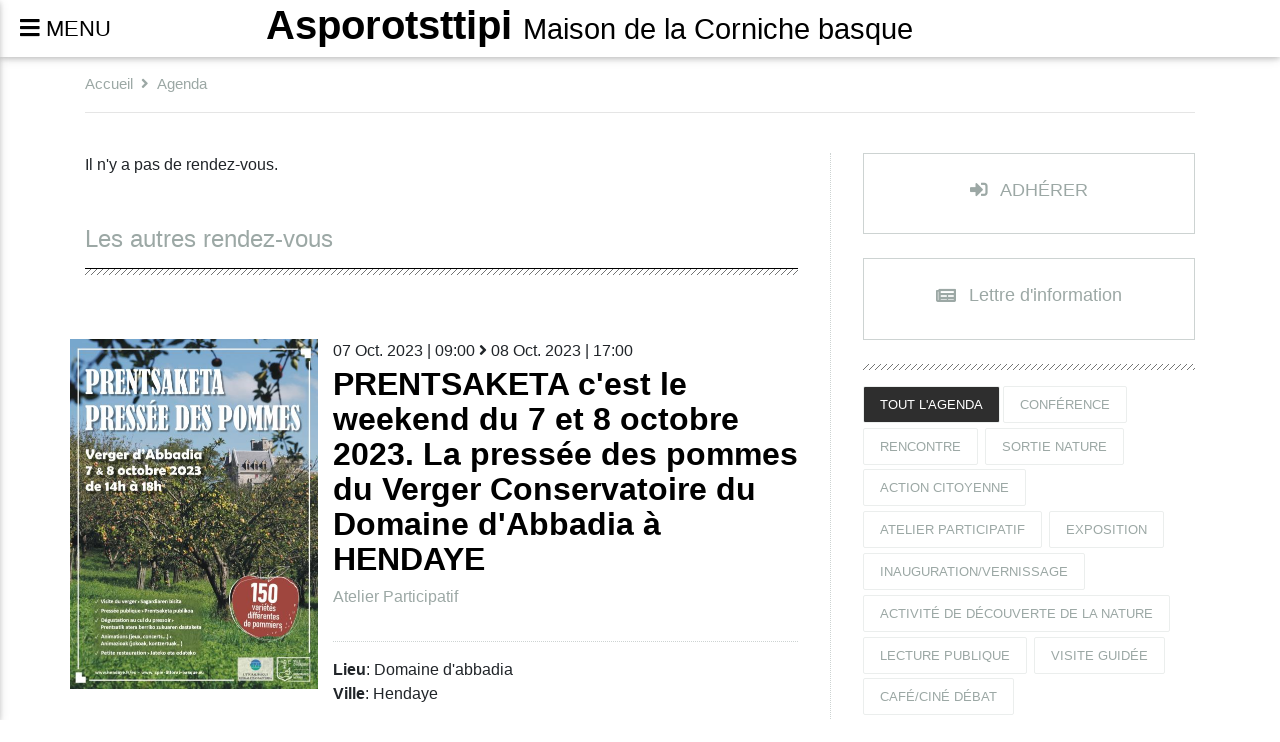

--- FILE ---
content_type: text/html; charset=UTF-8
request_url: https://asporotsttipi.cpie-littoral-basque.eu/agenda/2023-09-05
body_size: 10444
content:
<!DOCTYPE html>
<html lang="fr">

<head>
  <!-- <link href="tarteaucitron/css/tarteaucitron.css" rel="stylesheet"> -->
  <script src="https://cpie-littoral-basque.eu/tarteaucitron/tarteaucitron.min.js"></script>
  <!-- <script type="text/javascript" src="tarteaucitron/tarteaucitron.services.min.js"></script> -->
  <script type="text/javascript"> var tarteaucitronForceLanguage = "fr"; </script>
  <script type="text/javascript">
     tarteaucitron.init({
       "hashtag": "#tarteaucitron", /* Ouverture automatique du panel avec le hashtag */
        "highPrivacy": false, /* mettre à true désactive le consentement implicite */
        "orientation": "bottom", /* le bandeau doit être en haut (top) ou en bas (bottom) ? */
        "adblocker": false, /* Afficher un message si un adblocker est détecté */
        "showAlertSmall": true, /* afficher le petit bandeau en bas à droite ? */
        "cookieslist": false, /* Afficher la liste des cookies installés ? */
        "removeCredit": true /* supprimer le lien vers la source ? */ }) ;
  </script>
  <script type="text/javascript">
      tarteaucitron.user.gtagUa = 'G-VY6T09S2BG';
      tarteaucitron.user.gtagMore = function () { /* add here your optionnal gtag() */
        window.dataLayer = window.dataLayer || [];
        function gtag(){dataLayer.push(arguments);}
        gtag('js', new Date());
        gtag('config', 'G-VY6T09S2BG');
      };
      (tarteaucitron.job = tarteaucitron.job || []).push('gtag');
  </script>


    <meta charset="utf-8">
    <meta name="viewport" content="width=device-width, initial-scale=1, shrink-to-fit=no">
    <meta http-equiv="x-ua-compatible" content="ie=edge">
    <title>CPIE Littoral basque | Agenda | Sortie NATURA 2000 Baie de Txingudi: Comptage des oiseaux d'eau à Hendaye</title>       <meta name="robots" content="index, follow">
       <link rel="icon" type="image/png" href="https://cpie-littoral-basque.eu/favicon.ico" />
    <!-- Font Awesome -->
    <link rel="stylesheet" href="https://maxcdn.bootstrapcdn.com/font-awesome/4.7.0/css/font-awesome.min.css">
		<link rel="stylesheet" href="https://use.fontawesome.com/releases/v5.5.0/css/all.css" integrity="sha384-B4dIYHKNBt8Bc12p+WXckhzcICo0wtJAoU8YZTY5qE0Id1GSseTk6S+L3BlXeVIU" crossorigin="anonymous">
    <link href="https://cpie-littoral-basque.eu/lib/css/bootstrap.min.css" rel="stylesheet">
    <link href="https://cpie-littoral-basque.eu/lib/css/mdb.css" rel="stylesheet">
    <link href="https://cpie-littoral-basque.eu/lib/css/oro.css" rel="stylesheet">
    <link href="https://cpie-littoral-basque.eu/lib/css/maudio.css" rel="stylesheet">
    <link href="https://cpie-littoral-basque.eu/lib/css/zoombox.css" rel="stylesheet">
</head>

<body id="gora">
  
  <header class="mb-5 ">
    <!-- Navbar -->
    <nav class="navbar fixed-top navbar-toggleable-md navbar-expand-lg double-nav  top-nav-collapse">
      <!-- SideNav slide-out button -->
      <div class="float-left">
          <a href="#" data-activates="slide-out" class="button-collapse"><i class="fa fa-bars"></i> <span>MENU</span></a>
      </div>
      <!-- erdiko izenak -->
      <div class="mx-auto">
              <!-- Brand -->
              <div class="h1"><a class="navbar-etxeizen" href="https://asporotsttipi.cpie-littoral-basque.eu/">Asporotsttipi <span>Maison de la Corniche basque</span></a></div>
      </div>
        <!-- Breadcrumb-->
        <ul class="nav navbar-nav nav-flex-icons ml-auto wow fadeInRight">
          <li class="nav-item" id="cpielogo">
              <!-- Brand -->
                <a class="navbar-brand" href="https://cpie-littoral-basque.eu/">
                <div></div>
              </a>
                        </li>
        </ul>
    </nav>
    <!-- /.Navbar -->

    <!-- Sidebar navigation -->
    <div id="slide-out" class="side-nav">
      <ul class="custom-scrollbar">
        <!-- Logo -->
        <li>
          <div class="logo-wrapper waves-light">
            <a href="https://asporotsttipi.cpie-littoral-basque.eu/"><img id="logo" src="https://cpie-littoral-basque.eu/txoko/txok-logo-Asporotsttipi.png" alt="Accueil"  class="img-fluid flex-center"></a>          </div>
        </li>
        <!--/. Logo -->
        <!-- Side navigation links -->
        <li>
          <ul class="collapsible collapsible-accordion etxeMenu">
          <li data-toggle="tooltip" data-placement="right" title="Maison de la Corniche basque"><a class="waves-effect arrow-r text-dark nav-etxean" href="https://asporotsttipi.cpie-euskal-itsasbazterra.eu">ASPOROTSTTIPI</a></li>          </ul>
          <hr>
          <ul class="collapsible collapsible-accordion">
            <li id="li1"><a class="collapsible-header waves-effect text-dark  active " href="https://asporotsttipi.cpie-littoral-basque.eu/agenda">Agenda</a></li>
<li id="li2"><a class="collapsible-header waves-effect text-dark " href="https://asporotsttipi.cpie-littoral-basque.eu/presentation">Présentation</a></li>
<li id="li3"><a class="collapsible-header waves-effect text-dark " href="https://asporotsttipi.cpie-littoral-basque.eu/boutique">Boutique</a></li>
<li><a class="collapsible-header waves-effect text-dark" href="https://asporotsttipi.cpie-littoral-basque.eu/harremana">Contact</a></li>

          </ul>
          <hr>
<ul class="collapsible collapsible-accordion">
	<li class="etxeMenu">
		<a class="collapsible-header waves-effect arrow-r text-dark" id="azpimen1"><span>NOS STRUCTURES</span></a>
		<div class="pl-3 collapsible-body">
			<ul class="etxeMenu">


			<li data-toggle="tooltip" data-placement="right" title="Centre Permanent d'Initiatives pour l'Environnement"><a class="collapsible-header waves-effect arrow-r text-dark" href="https://cpie-littoral-basque.eu/fr">CPIE Littoral basque</a></li><li data-toggle="tooltip" data-placement="right" title="Centre de Ressources"><a class="collapsible-header waves-effect arrow-r text-dark" href="https://larretxea.cpie-littoral-basque.eu/fr">LARRETXEA</a></li><li><a data-toggle="tooltip" data-placement="right" title="Résidence d'artistes" class="collapsible-header waves-effect arrow-r text-dark" href="https://nekatoenea.cpie-littoral-basque.eu/fr">NEKaTOENEa</a></li>			</ul>
		</div>
	</li>
</ul>
<hr>
<ul class="collapsible collapsible-accordion">
	<li class="etxeMenu">
		<a class="collapsible-header waves-effect arrow-r text-dark" id="azpimen1"><span>LES SITES NATURELS</span></a>
		<div class="pl-3 collapsible-body">
			<ul class="etxeMenu">


			<li><a target="_blank" data-toggle="tooltip" data-placement="right" title="Abadia eremua" class="collapsible-header waves-effect arrow-r text-dark" href="https://www.hendaye.fr/fr/hendaye-decouverte/patrimoine-histoire/domaine-dabbadia">DOMAINE d'ABBADIA</a></li><li><a data-toggle="tooltip" data-placement="right" title="Euskal Erlaitza" class="collapsible-header waves-effect arrow-r text-dark" href="https://erlaitza.cpie-euskal-itsasbazterra.eu/fr">CORNICHE BASQUE</a></li><li><a target="_blank" data-toggle="tooltip" data-placement="right" title="Urdazuriko padurak" class="collapsible-header waves-effect arrow-r text-dark" href="https://www.calameo.com/read/003298985a938c1def5a5">BARTHES DE LA NIVELLE</a></li><li><a target="_blank" class="collapsible-header waves-effect arrow-r text-dark" href="https://www.calameo.com/read/003298985d9bf3faff863">TXINGUDI</a></li>			</ul>
		</div>
	</li>
</ul>
          <hr>
          <ul class="collapsible collapsible-accordion">
            <li class="px-3"><a class="d-inline px-1 waves-effect " href="https://asporotsttipi.cpie-euskal-itsasbazterra.eu/eu/agenda/1438-sortie_natura_2000_baie_de_txingudi_comptage_des_oiseaux_d_eau_a_hendaye/2023-09-05" aria-hidden="true">eu</a> | <a class="d-inline px-1 waves-effect  active" href="https://asporotsttipi.cpie-littoral-basque.eu/fr/agenda/1438-sortie_natura_2000_baie_de_txingudi_comptage_des_oiseaux_d_eau_a_hendaye/2023-09-05" aria-hidden="true">fr</a>
	
	
		
				 | <a class="d-inline px-1 waves-effect " href="https://asporotsttipi.cpie-euskal-itsasbazterra.eu/es/agenda/1438-wetland_comptage_international_participatif_des_oiseaux_d_eau_de_la_baie_de_txingudi/2023-09-05" aria-hidden="true">es</a> | <a class="d-inline px-1 waves-effect " href="https://asporotsttipi.cpie-euskal-itsasbazterra.eu/en/agenda/1438-wetland_comptage_international_participatif_des_oiseaux_d_eau_de_la_baie_de_txingudi/2023-09-05" aria-hidden="true">en</a>
	</li>
	
	
   <!-- | <a class="d-inline px-1 waves-effect " aria-hidden="true">es</a> -->
          </ul>
        </li>
        <!--/. Side navigation links -->
      </ul>
      <div class="sidenav-bg"></div>
    </div>
    <!--/. Sidebar navigation -->






  </header>
  <hr id="agendara" class=" headerpekoa"/>

  <!-- breadcrumpa -->
  
    <section class="wow fadeInTop">
      <div class="container my-2">
        <nav class="navbar navbar-barne navbar-expand-md px-0"> <div class="mr-auto">
            <nav aria-label="breadcrumb"><ol class="breadcrumb clearfix d-none d-md-inline-flex pt-0 pl-0"><li class="breadcrumb-item"><a href="https://asporotsttipi.cpie-littoral-basque.eu/">Accueil</a></li><li class="breadcrumb-item"><i class="fas fa-angle-right mr-2" aria-hidden="true"></i><a href="https://asporotsttipi.cpie-littoral-basque.eu/agenda">Agenda</a></li></ol></nav>
          </div></nav>
        <hr class="mb-0"/>
      </div>
    </section>  <!--Main layout-->
  <main>
    <section>
      <div class="container">
        <div class="row">
                    <div class="col-12 col-md-8 zutabe agenda">
            <div class="row">
<div class="col-12"><p>Il n'y a pas de rendez-vous.</p></div><div class="col-12 agondokoak"><h2>Les autres rendez-vous</h2><hr class="slash"></div><div class="col-12 artikGorpu"><div class="row"><div class="col-xs-12 col-sm-5 col-lg-4 mb-4"><div class="row mb-4"><figure class="col-12 mb-4 osoa">
                                                      <a class="irudi-oso" href="https://asporotsttipi.cpie-littoral-basque.eu/agenda/1027-prentsaketa_c_est_le_weekend_du_7_et_8_octobre_2023_la_pressee_des_pommes_du_verger_conservatoire_du_domaine_d_abbadia_a_hendaye" title="prentsaketa_c_est_le_weekend_du_7_et_8_octobre_2023_la_pressee_des_pommes_du_verger_conservatoire_du_domaine_d_abbadia_a_hendaye">
                                                        <img class="altu" alt="prentsaketa_c_est_le_weekend_du_7_et_8_octobre_2023_la_pressee_des_pommes_du_verger_conservatoire_du_domaine_d_abbadia_a_hendaye" src="https://cpie-littoral-basque.eu/lib/irudiak/diapo/--affiche_prentsaketa_2023_193812.jpg" />
                                                      </a>
                                                </figure></div></div><div class="col-xs-12 col-sm-7 col-lg-8"><p class="data">07 Oct. 2023 | 09:00 <i class="fas fa-angle-right"></i> 08 Oct. 2023 | 17:00</p><h1 class="mt-1"><a href="https://asporotsttipi.cpie-littoral-basque.eu/agenda/1027-prentsaketa_c_est_le_weekend_du_7_et_8_octobre_2023_la_pressee_des_pommes_du_verger_conservatoire_du_domaine_d_abbadia_a_hendaye">PRENTSAKETA c'est le weekend du 7 et 8 octobre 2023. La pressée des pommes du Verger Conservatoire du Domaine d'Abbadia à HENDAYE</a></h1><p class="atala"><a href="https://asporotsttipi.cpie-littoral-basque.eu/agenda/atelierparticipatif">Atelier Participatif</a></p><div class="xehe"><p><span>Lieu</span>: Domaine d'abbadia</p><p><span>Ville</span>: Hendaye</p></div></div></div><hr class="slash"></div><div class="col-12 artikGorpu"><div class="row"><div class="col-xs-12 col-sm-5 col-lg-4 mb-4"><div class="row mb-4"><figure class="col-12 mb-4 osoa">
                                                      <a class="irudi-oso" href="https://asporotsttipi.cpie-littoral-basque.eu/agenda/1143-bientot_notre_assemblee_generale_13_avril_2024_campagne_d_adhesion" title="bientot_notre_assemblee_generale_13_avril_2024_campagne_d_adhesion">
                                                        <img class="zabal" alt="bientot_notre_assemblee_generale_13_avril_2024_campagne_d_adhesion" src="https://cpie-littoral-basque.eu/lib/irudiak/diapo/--adherer_en_ligne_101509.png" />
                                                      </a>
                                                </figure></div></div><div class="col-xs-12 col-sm-7 col-lg-8"><p class="data">09 Janv. 2024 <i class="fas fa-angle-right"></i> 13 Avr. 2024</p><h1 class="mt-1"><a href="https://asporotsttipi.cpie-littoral-basque.eu/agenda/1143-bientot_notre_assemblee_generale_13_avril_2024_campagne_d_adhesion">Bientôt notre Assemblée Générale - 13 avril 2024 - Campagne d'adhésion</a></h1><p class="atala"><a href="https://asporotsttipi.cpie-littoral-basque.eu/agenda/actioncitoyenne">Action citoyenne</a></p><div class="xehe"><p><span>Ville</span>: Hendaye</p></div></div></div><hr class="slash"></div></div><div class="row wow fadeIn agenda"><div class="col-12 artikGorpu"><div class="row"><div class="col-xs-12 col-sm-5 col-lg-4 mb-4"><div class="row mb-4"><figure class="col-12 mb-4 osoa">
                                                      <a class="irudi-oso" href="https://asporotsttipi.cpie-littoral-basque.eu/agenda/1217-asporotsttipi_reste_ouverte_au_public_malgre_la_fermeture_temporaire_de_la_route_de_la_corniche_" title="asporotsttipi_reste_ouverte_au_public_malgre_la_fermeture_temporaire_de_la_route_de_la_corniche_">
                                                        <img class="zabal" alt="asporotsttipi_reste_ouverte_au_public_malgre_la_fermeture_temporaire_de_la_route_de_la_corniche_" src="https://cpie-littoral-basque.eu/lib/irudiak/diapo/--aspo_153909.jpg" />
                                                      </a>
                                                </figure></div></div><div class="col-xs-12 col-sm-7 col-lg-8"><p class="data">15 Mai 2024 | 10:00 <i class="fas fa-angle-right"></i> 07 Juin 2024 | 12:00</p><h1 class="mt-1"><a href="https://asporotsttipi.cpie-littoral-basque.eu/agenda/1217-asporotsttipi_reste_ouverte_au_public_malgre_la_fermeture_temporaire_de_la_route_de_la_corniche_">Asporotsttipi, reste OUVERTE au public malgré la fermeture temporaire de la route de la Corniche.</a></h1><p class="atala"><a href="https://asporotsttipi.cpie-littoral-basque.eu/agenda/portesouvertes">Portes ouvertes</a></p><div class="xehe"><p><span>Lieu</span>: Asporotsttipi, maison de la Corniche basque - Domaine d'Abbadia - Hendaye</p><p><span>Ville</span>: Hendaye</p></div></div></div><hr class="slash"></div><div class="col-12 artikGorpu"><div class="row"><div class="col-xs-12 col-sm-5 col-lg-4 mb-4"><div class="row mb-4"><figure class="col-12 mb-4 osoa">
                                                      <a class="irudi-oso" href="https://asporotsttipi.cpie-littoral-basque.eu/agenda/1307-campagne_d_adhesion_2025_c_est_le_moment_on_compte_sur_vous_" title="campagne_d_adhesion_2025_c_est_le_moment_on_compte_sur_vous_">
                                                        <img class="zabal" alt="campagne_d_adhesion_2025_c_est_le_moment_on_compte_sur_vous_" src="https://cpie-littoral-basque.eu/lib/irudiak/diapo/--2025_172737.jpg" />
                                                      </a>
                                                </figure></div></div><div class="col-xs-12 col-sm-7 col-lg-8"><p class="data">17 D&#233;ce. 2024 <i class="fas fa-angle-right"></i> 05 Avr. 2025</p><h1 class="mt-1"><a href="https://asporotsttipi.cpie-littoral-basque.eu/agenda/1307-campagne_d_adhesion_2025_c_est_le_moment_on_compte_sur_vous_">Campagne d'adhésion 2025, c'est le moment. On compte sur vous !</a></h1><p class="atala"><a href="https://asporotsttipi.cpie-littoral-basque.eu/agenda/actioncitoyenne">Action citoyenne</a></p><div class="xehe"><p><span>Ville</span>: Hendaye</p></div></div></div><hr class="slash"></div></div><div class="row wow fadeIn agenda"><div class="col-12 artikGorpu"><div class="row"><div class="col-xs-12 col-sm-5 col-lg-4 mb-4"><div class="row mb-4"><figure class="col-12 mb-4 osoa">
                                                      <a class="irudi-oso" href="https://asporotsttipi.cpie-littoral-basque.eu/agenda/1256-complet_stage_8_12_ans_dans_la_peau_d_un_archeologue_" title="complet_stage_8_12_ans_dans_la_peau_d_un_archeologue_">
                                                        <img class="zabal" alt="complet_stage_8_12_ans_dans_la_peau_d_un_archeologue_" src="https://cpie-littoral-basque.eu/lib/irudiak/diapo/--thumbnail_arch_ologie_documentation_in_situ_1_230200.jpg" />
                                                      </a>
                                                </figure></div></div><div class="col-xs-12 col-sm-7 col-lg-8"><p class="data">26 F&#233;v. 2025 | 09:30 <i class="fas fa-angle-right"></i> 27 F&#233;v. 2025 | 16:30</p><h1 class="mt-1"><a href="https://asporotsttipi.cpie-littoral-basque.eu/agenda/1256-complet_stage_8_12_ans_dans_la_peau_d_un_archeologue_">COMPLET ! Stage 8/12 ans : Dans la peau d'un Archéologue...</a></h1><p class="atala"><a href="https://asporotsttipi.cpie-littoral-basque.eu/agenda/vacances">Vacances réCréatives</a></p><div class="xehe"><p><span>Lieu</span>: Asporotsttipi, maison de la Corniche basque - Domaine d'Abbadia - Hendaye</p><p><span>Ville</span>: Hendaye</p></div></div></div><hr class="slash"></div><div class="col-12 artikGorpu"><div class="row"><div class="col-xs-12 col-sm-5 col-lg-4 mb-4"><div class="row mb-4"><figure class="col-12 mb-4 osoa">
                                                      <a class="irudi-oso" href="https://asporotsttipi.cpie-littoral-basque.eu/agenda/1411-stage_8_12_ans_une_fresque_pour_la_terre_" title="stage_8_12_ans_une_fresque_pour_la_terre_">
                                                        <img class="zabal" alt="stage_8_12_ans_une_fresque_pour_la_terre_" src="https://cpie-littoral-basque.eu/lib/irudiak/diapo/--04052023_couv_climat_impression_26_04_23_2_2_8433163fbc5a47b0b059d206db18a718_283800.jpg" />
                                                      </a>
                                                </figure></div></div><div class="col-xs-12 col-sm-7 col-lg-8"><p class="data">23 Oct. 2025 | 09:30 <i class="fas fa-angle-right"></i> 24 Oct. 2025 | 16:30</p><h1 class="mt-1"><a href="https://asporotsttipi.cpie-littoral-basque.eu/agenda/1411-stage_8_12_ans_une_fresque_pour_la_terre_">Stage 8/12 ans: Une fresque pour la Terre...</a></h1><p class="atala"><a href="https://asporotsttipi.cpie-littoral-basque.eu/agenda/sortienature">Sortie nature</a></p><div class="xehe"><p><span>Lieu</span>: Asporotsttipi, maison de la Corniche basque - Domaine d'Abbadia - Hendaye</p><p><span>Ville</span>: Hendaye</p></div></div></div><hr class="slash"></div>
  </div>
</div>
                    <div class="col-12 col-md-4 zutabe">
            <div class="row fitxa mt-0 mx-auto pl-0"><div class="col-12 bazkide-botoia berripap_botoia col-12"><a class="h6" href="https://cpie-littoral-basque.eu/qui_sommes_nous/participez"><i class="fas fa-sign-in-alt fa-1x pr-2"></i> ADHÉRER</a></div></div><div class="row fitxa mt-4 mx-auto pl-0 mb-4"><div class=" bazkide-botoia berripap_botoia col-12"><a class="h6" href="https://asporotsttipi.cpie-littoral-basque.eu/berripapera"><i class="fas fa-newspaper fa-1x pr-2"></i> Lettre d'information</a></div></div><hr class="slash mb-2 pb-2 mt-2"><div class="col-12 mb-3 p-0"><p class="btn btn-list btn-outline-black waves-effect"><a class=" elegant-color text-white" href="https://asporotsttipi.cpie-littoral-basque.eu/agenda">TOUT L'AGENDA</a></p><p class="btn btn-list btn-outline-black waves-effect"><a href="https://asporotsttipi.cpie-littoral-basque.eu/agenda/conference">Conférence</a></p> <p class="btn btn-list btn-outline-black waves-effect"><a href="https://asporotsttipi.cpie-littoral-basque.eu/agenda/rencontre">Rencontre</a></p> <p class="btn btn-list btn-outline-black waves-effect"><a href="https://asporotsttipi.cpie-littoral-basque.eu/agenda/sortienature">Sortie nature</a></p> <p class="btn btn-list btn-outline-black waves-effect"><a href="https://asporotsttipi.cpie-littoral-basque.eu/agenda/actioncitoyenne">Action citoyenne</a></p> <p class="btn btn-list btn-outline-black waves-effect"><a href="https://asporotsttipi.cpie-littoral-basque.eu/agenda/atelierparticipatif">Atelier Participatif</a></p> <p class="btn btn-list btn-outline-black waves-effect"><a href="https://asporotsttipi.cpie-littoral-basque.eu/agenda/exposition">Exposition</a></p> <p class="btn btn-list btn-outline-black waves-effect"><a href="https://asporotsttipi.cpie-littoral-basque.eu/agenda/vernissage">Inauguration/vernissage</a></p> <p class="btn btn-list btn-outline-black waves-effect"><a href="https://asporotsttipi.cpie-littoral-basque.eu/agenda/decouvertenature">Activité de découverte de la nature</a></p> <p class="btn btn-list btn-outline-black waves-effect"><a href="https://asporotsttipi.cpie-littoral-basque.eu/agenda/lecture">Lecture publique</a></p> <p class="btn btn-list btn-outline-black waves-effect"><a href="https://asporotsttipi.cpie-littoral-basque.eu/agenda/visite">Visite guidée</a></p> <p class="btn btn-list btn-outline-black waves-effect"><a href="https://asporotsttipi.cpie-littoral-basque.eu/agenda/debat">Café/ciné débat</a></p> </div><div class="egutegi"><div id="egutegi">
<table id="eg0" class="ikusezin">
<tr class="hilabete">
<td colspan="7" class="hil"><p></p><p>Janvier 2026 (Urtarrila)</p><p><button id="deg1" onclick="ondoko('0');"><i class="fa fa-arrow-circle-right"></i></button></p></td>
</tr>
<tr class="asteguna">
<td>L</td>
<td>M</td>
<td>M</td>
<td>J</td>
<td>V</td>
<td>S</td>
<td>D</td>
</tr>
<tr>
<td class="huts"></td>
<td class="huts"></td>
<td class="huts"></td>
<td><span>01</span></td>
<td><span>02</span></td>
<td><span>03</span></td>
<td><span>04</span></td>
</tr>
<tr><td><span>05</span></td>
<td><span>06</span></td>
<td><span>07</span></td>
<td><span>08</span></td>
<td><span>09</span></td>
<td><span>10</span></td>
<td><span>11</span></td>
</tr>
<tr><td><span>12</span></td>
<td><span>13</span></td>
<td><span>14</span></td>
<td><span>15</span></td>
<td><span>16</span></td>
<td><span>17</span></td>
<td class="ona"><a href="#">18</a></td>
</tr>
<tr><td><span>19</span></td>
<td><span>20</span></td>
<td class="ona3" data-toggle="tooltip" data-placement="top" title="EXPO � ASPO: 1605 - 1615 Sorcellerie, manigances et sarabandes."><a href="https://asporotsttipi.cpie-littoral-basque.eu/agenda/2026-01-21">21</a></td>
<td class="ona5" data-toggle="tooltip" data-placement="top" title="EXPO � ASPO: 1605 - 1615 Sorcellerie, manigances et sarabandes."><a href="https://asporotsttipi.cpie-littoral-basque.eu/agenda/2026-01-21">22</a></td>
<td class="ona5" data-toggle="tooltip" data-placement="top" title="EXPO � ASPO: 1605 - 1615 Sorcellerie, manigances et sarabandes."><a href="https://asporotsttipi.cpie-littoral-basque.eu/agenda/2026-01-21">23</a></td>
<td class="ona3" data-toggle="tooltip" data-placement="top" title="Apprendre � reconna�tre et � nourrir les oiseaux de nos jardins!"><a href="https://asporotsttipi.cpie-littoral-basque.eu/agenda/2026-01-24">24</a></td>
<td class="ona5" data-toggle="tooltip" data-placement="top" title="EXPO � ASPO: 1605 - 1615 Sorcellerie, manigances et sarabandes."><a href="https://asporotsttipi.cpie-littoral-basque.eu/agenda/2026-01-21">25</a></td>
</tr>
<tr><td class="ona5" data-toggle="tooltip" data-placement="top" title="EXPO � ASPO: 1605 - 1615 Sorcellerie, manigances et sarabandes."><a href="https://asporotsttipi.cpie-littoral-basque.eu/agenda/2026-01-21">26</a></td>
<td class="ona5" data-toggle="tooltip" data-placement="top" title="EXPO � ASPO: 1605 - 1615 Sorcellerie, manigances et sarabandes."><a href="https://asporotsttipi.cpie-littoral-basque.eu/agenda/2026-01-21">27</a></td>
<td class="ona5" data-toggle="tooltip" data-placement="top" title="EXPO � ASPO: 1605 - 1615 Sorcellerie, manigances et sarabandes."><a href="https://asporotsttipi.cpie-littoral-basque.eu/agenda/2026-01-21">28</a></td>
<td class="ona5" data-toggle="tooltip" data-placement="top" title="EXPO � ASPO: 1605 - 1615 Sorcellerie, manigances et sarabandes."><a href="https://asporotsttipi.cpie-littoral-basque.eu/agenda/2026-01-21">29</a></td>
<td class="ona5" data-toggle="tooltip" data-placement="top" title="EXPO � ASPO: 1605 - 1615 Sorcellerie, manigances et sarabandes."><a href="https://asporotsttipi.cpie-littoral-basque.eu/agenda/2026-01-21">30</a></td>
<td class="ona3" data-toggle="tooltip" data-placement="top" title="Rencontre avec Fran�ois BORDES: La chasse aux sorci�res en Pays basque, mythe et r�alit�."><a href="https://asporotsttipi.cpie-littoral-basque.eu/agenda/2026-01-31">31</a></td>
<td class="huts"></td>
</tr>
</table>
<table id="eg1" class="ikusezin">
<tr class="hilabete">
<td colspan="7" class="hil"><p><button onclick="aurreko('1');"><i class="fa fa-arrow-circle-left" title="Précédent"></i></button></p><p>F&#233;vrier 2026 (Otsaila)</p><p><button id="deg2" onclick="ondoko('1');"><i class="fa fa-arrow-circle-right" title="Suivant"></i></button></p></td>
</tr>
<tr class="asteguna">
<td>L</td>
<td>M</td>
<td>M</td>
<td>J</td>
<td>V</td>
<td>S</td>
<td>D</td>
</tr>
<tr>
<td class="huts"></td>
<td class="huts"></td>
<td class="huts"></td>
<td class="huts"></td>
<td class="huts"></td>
<td class="huts"></td>
<td class="ona3" data-toggle="tooltip" data-placement="top" title="Rencontre avec Fran�ois BORDES: La chasse aux sorci�res en Pays basque, mythe et r�alit�."><a href="https://asporotsttipi.cpie-littoral-basque.eu/agenda/2026-01-21">1</a></td>
</tr>
<tr><td class="ona3" data-toggle="tooltip" data-placement="top" title="Rencontre avec Fran�ois BORDES: La chasse aux sorci�res en Pays basque, mythe et r�alit�."><a href="https://asporotsttipi.cpie-littoral-basque.eu/agenda/2026-01-21">2</a></td>
<td class="ona3" data-toggle="tooltip" data-placement="top" title="Rencontre avec Fran�ois BORDES: La chasse aux sorci�res en Pays basque, mythe et r�alit�."><a href="https://asporotsttipi.cpie-littoral-basque.eu/agenda/2026-01-21">3</a></td>
<td class="ona3" data-toggle="tooltip" data-placement="top" title="Tourisme nature, tourisme durable sur le littoral basque."><a href="https://asporotsttipi.cpie-littoral-basque.eu/agenda/2026-02-04">4</a></td>
<td class="ona3" data-toggle="tooltip" data-placement="top" title="Tourisme nature, tourisme durable sur le littoral basque."><a href="https://asporotsttipi.cpie-littoral-basque.eu/agenda/2026-01-21">5</a></td>
<td class="ona3" data-toggle="tooltip" data-placement="top" title="Tourisme nature, tourisme durable sur le littoral basque."><a href="https://asporotsttipi.cpie-littoral-basque.eu/agenda/2026-01-21">6</a></td>
<td class="ona3" data-toggle="tooltip" data-placement="top" title="Tourisme nature, tourisme durable sur le littoral basque."><a href="https://asporotsttipi.cpie-littoral-basque.eu/agenda/2026-01-21">7</a></td>
<td class="ona3" data-toggle="tooltip" data-placement="top" title="Tourisme nature, tourisme durable sur le littoral basque."><a href="https://asporotsttipi.cpie-littoral-basque.eu/agenda/2026-01-21">8</a></td>
</tr>
<tr><td class="ona3" data-toggle="tooltip" data-placement="top" title="Tourisme nature, tourisme durable sur le littoral basque."><a href="https://asporotsttipi.cpie-littoral-basque.eu/agenda/2026-01-21">9</a></td>
<td class="ona3" data-toggle="tooltip" data-placement="top" title="Tourisme nature, tourisme durable sur le littoral basque."><a href="https://asporotsttipi.cpie-littoral-basque.eu/agenda/2026-01-21">10</a></td>
<td class="ona3" data-toggle="tooltip" data-placement="top" title="Pages ensorcel�es du Pays basque: du c�l�bre &quot;Tableau de l&#039;inconstance...&quot; de Pierre de Lancre aux autres r�cits oubli�s"><a href="https://asporotsttipi.cpie-littoral-basque.eu/agenda/2026-02-11">11</a></td>
<td class="ona3" data-toggle="tooltip" data-placement="top" title="Pages ensorcel�es du Pays basque: du c�l�bre &quot;Tableau de l&#039;inconstance...&quot; de Pierre de Lancre aux autres r�cits oubli�s"><a href="https://asporotsttipi.cpie-littoral-basque.eu/agenda/2026-01-21">12</a></td>
<td class="ona3" data-toggle="tooltip" data-placement="top" title="Espaces Naturels Sensibles de Ciboure: A la d�couverte des oiseaux et du patrimoine naturel."><a href="https://asporotsttipi.cpie-littoral-basque.eu/agenda/2026-02-13">13</a></td>
<td class="ona3" data-toggle="tooltip" data-placement="top" title="Rencontre avec Be�at Zintzo Garmendia: Les sorci�res de Zugarramurdi 1609-1610."><a href="https://asporotsttipi.cpie-littoral-basque.eu/agenda/2026-02-14">14</a></td>
<td class="ona3" data-toggle="tooltip" data-placement="top" title="Rencontre avec Be�at Zintzo Garmendia: Les sorci�res de Zugarramurdi 1609-1610."><a href="https://asporotsttipi.cpie-littoral-basque.eu/agenda/2026-01-21">15</a></td>
</tr>
<tr><td class="ona3" data-toggle="tooltip" data-placement="top" title="Rencontre avec Be�at Zintzo Garmendia: Les sorci�res de Zugarramurdi 1609-1610."><a href="https://asporotsttipi.cpie-littoral-basque.eu/agenda/2026-01-21">16</a></td>
<td class="ona3" data-toggle="tooltip" data-placement="top" title="Rencontre avec Be�at Zintzo Garmendia: Les sorci�res de Zugarramurdi 1609-1610."><a href="https://asporotsttipi.cpie-littoral-basque.eu/agenda/2026-01-21">17</a></td>
<td class="ona3 ona6" data-toggle="tooltip" data-placement="top" title="HENDAIA EUSKARAZ 2026 - Bisita gidatua - Sorginkeria, jukutriak eta dantzak (1605 - 1615)."><a href="https://asporotsttipi.cpie-littoral-basque.eu/agenda/2026-01-21">18</a></td>
<td class="ona3 ona6" data-toggle="tooltip" data-placement="top" title="HENDAIA EUSKARAZ 2026 - Bisita gidatua - Sorginkeria, jukutriak eta dantzak (1605 - 1615)."><a href="https://asporotsttipi.cpie-littoral-basque.eu/agenda/2026-01-21">19</a></td>
<td class="ona3 ona6" data-toggle="tooltip" data-placement="top" title="HENDAIA EUSKARAZ 2026 - Bisita gidatua - Sorginkeria, jukutriak eta dantzak (1605 - 1615)."><a href="https://asporotsttipi.cpie-littoral-basque.eu/agenda/2026-01-21">20</a></td>
<td class="ona3 ona6" data-toggle="tooltip" data-placement="top" title="HENDAIA EUSKARAZ 2026 - Bisita gidatua - Sorginkeria, jukutriak eta dantzak (1605 - 1615)."><a href="https://asporotsttipi.cpie-littoral-basque.eu/agenda/2026-01-21">21</a></td>
<td class="ona3 ona6" data-toggle="tooltip" data-placement="top" title="HENDAIA EUSKARAZ 2026 - Bisita gidatua - Sorginkeria, jukutriak eta dantzak (1605 - 1615)."><a href="https://asporotsttipi.cpie-littoral-basque.eu/agenda/2026-01-21">22</a></td>
</tr>
<tr><td class="ona3 ona6" data-toggle="tooltip" data-placement="top" title="HENDAIA EUSKARAZ 2026 - Bisita gidatua - Sorginkeria, jukutriak eta dantzak (1605 - 1615)."><a href="https://asporotsttipi.cpie-littoral-basque.eu/agenda/2026-01-21">23</a></td>
<td class="ona3 ona6" data-toggle="tooltip" data-placement="top" title="HENDAIA EUSKARAZ 2026 - Bisita gidatua - Sorginkeria, jukutriak eta dantzak (1605 - 1615)."><a href="https://asporotsttipi.cpie-littoral-basque.eu/agenda/2026-01-21">24</a></td>
<td class="ona3 ona6" data-toggle="tooltip" data-placement="top" title="HENDAIA EUSKARAZ 2026 - Bisita gidatua - Sorginkeria, jukutriak eta dantzak (1605 - 1615)."><a href="https://asporotsttipi.cpie-littoral-basque.eu/agenda/2026-01-21">25</a></td>
<td class="ona3 ona6" data-toggle="tooltip" data-placement="top" title="HENDAIA EUSKARAZ 2026 - Bisita gidatua - Sorginkeria, jukutriak eta dantzak (1605 - 1615)."><a href="https://asporotsttipi.cpie-littoral-basque.eu/agenda/2026-01-21">26</a></td>
<td class="ona3 ona6" data-toggle="tooltip" data-placement="top" title="HENDAIA EUSKARAZ 2026 - Bisita gidatua - Sorginkeria, jukutriak eta dantzak (1605 - 1615)."><a href="https://asporotsttipi.cpie-littoral-basque.eu/agenda/2026-01-21">27</a></td>
<td class="ona3 ona6" data-toggle="tooltip" data-placement="top" title="HENDAIA EUSKARAZ 2026 - Bisita gidatua - Sorginkeria, jukutriak eta dantzak (1605 - 1615)."><a href="https://asporotsttipi.cpie-littoral-basque.eu/agenda/2026-01-21">28</a></td>
<td class="huts"></td>
</tr>
<tr class="gaurkora"><td colspan="7"><a href="https://asporotsttipi.cpie-littoral-basque.eu/agenda/2026-01-18">Aujourd'hui</a></td></tr></table>
<table id="eg2" class="ikusezin">
<tr class="hilabete">
<td colspan="7" class="hil"><p><button onclick="aurreko('2');"><i class="fa fa-arrow-circle-left" title="Précédent"></i></button></p><p>Mars 2026 (Martxoa)</p><p><button id="deg3" onclick="ondoko('2');"><i class="fa fa-arrow-circle-right" title="Suivant"></i></button></p></td>
</tr>
<tr class="asteguna">
<td>L</td>
<td>M</td>
<td>M</td>
<td>J</td>
<td>V</td>
<td>S</td>
<td>D</td>
</tr>
<tr>
<td class="huts"></td>
<td class="huts"></td>
<td class="huts"></td>
<td class="huts"></td>
<td class="huts"></td>
<td class="huts"></td>
<td class="ona3 ona6" data-toggle="tooltip" data-placement="top" title="HENDAIA EUSKARAZ 2026 - Bisita gidatua - Sorginkeria, jukutriak eta dantzak (1605 - 1615)."><a href="https://asporotsttipi.cpie-littoral-basque.eu/agenda/2026-01-21">1</a></td>
</tr>
<tr><td class="ona3 ona6" data-toggle="tooltip" data-placement="top" title="HENDAIA EUSKARAZ 2026 - Bisita gidatua - Sorginkeria, jukutriak eta dantzak (1605 - 1615)."><a href="https://asporotsttipi.cpie-littoral-basque.eu/agenda/2026-01-21">2</a></td>
<td class="ona3 ona6" data-toggle="tooltip" data-placement="top" title="HENDAIA EUSKARAZ 2026 - Bisita gidatua - Sorginkeria, jukutriak eta dantzak (1605 - 1615)."><a href="https://asporotsttipi.cpie-littoral-basque.eu/agenda/2026-01-21">3</a></td>
<td class="ona3" data-toggle="tooltip" data-placement="top" title="HENDAIA EUSKARAZ 2026 - Bisita gidatua - Sorginkeria, jukutriak eta dantzak (1605 - 1615)."><a href="https://asporotsttipi.cpie-littoral-basque.eu/agenda/2026-03-04">4</a></td>
<td class="ona3" data-toggle="tooltip" data-placement="top" title="HENDAIA EUSKARAZ 2026 - Bisita gidatua - Sorginkeria, jukutriak eta dantzak (1605 - 1615)."><a href="https://asporotsttipi.cpie-littoral-basque.eu/agenda/2026-01-21">5</a></td>
<td class="ona3" data-toggle="tooltip" data-placement="top" title="HENDAIA EUSKARAZ 2026 - Bisita gidatua - Sorginkeria, jukutriak eta dantzak (1605 - 1615)."><a href="https://asporotsttipi.cpie-littoral-basque.eu/agenda/2026-01-21">6</a></td>
<td class="ona3" data-toggle="tooltip" data-placement="top" title="HENDAIA EUSKARAZ 2026 - Bisita gidatua - Sorginkeria, jukutriak eta dantzak (1605 - 1615)."><a href="https://asporotsttipi.cpie-littoral-basque.eu/agenda/2026-01-21">7</a></td>
<td class="ona3" data-toggle="tooltip" data-placement="top" title="HENDAIA EUSKARAZ 2026 - Bisita gidatua - Sorginkeria, jukutriak eta dantzak (1605 - 1615)."><a href="https://asporotsttipi.cpie-littoral-basque.eu/agenda/2026-01-21">8</a></td>
</tr>
<tr><td class="ona3" data-toggle="tooltip" data-placement="top" title="HENDAIA EUSKARAZ 2026 - Bisita gidatua - Sorginkeria, jukutriak eta dantzak (1605 - 1615)."><a href="https://asporotsttipi.cpie-littoral-basque.eu/agenda/2026-01-21">9</a></td>
<td class="ona3" data-toggle="tooltip" data-placement="top" title="HENDAIA EUSKARAZ 2026 - Egonaldi ateratzea: Amaia Carr�re eta Asisko Urmeneta"><a href="https://asporotsttipi.cpie-littoral-basque.eu/agenda/2026-03-10">10</a></td>
<td class="ona3" data-toggle="tooltip" data-placement="top" title="HENDAIA EUSKARAZ 2026 - Egonaldi ateratzea: Amaia Carr�re eta Asisko Urmeneta"><a href="https://asporotsttipi.cpie-littoral-basque.eu/agenda/2026-01-21">11</a></td>
<td class="ona3" data-toggle="tooltip" data-placement="top" title="HENDAIA EUSKARAZ 2026 - Egonaldi ateratzea: Amaia Carr�re eta Asisko Urmeneta"><a href="https://asporotsttipi.cpie-littoral-basque.eu/agenda/2026-01-21">12</a></td>
<td class="ona3" data-toggle="tooltip" data-placement="top" title="HENDAIA EUSKARAZ 2026 - Ibilaldi kontatua eta kantatua Abbadiako eremuan. Maddi Zubeldia"><a href="https://asporotsttipi.cpie-littoral-basque.eu/agenda/2026-03-13">13</a></td>
<td class="ona3" data-toggle="tooltip" data-placement="top" title="HENDAIA EUSKARAZ 2026 - Ibilaldi kontatua eta kantatua Abbadiako eremuan. Maddi Zubeldia"><a href="https://asporotsttipi.cpie-littoral-basque.eu/agenda/2026-01-21">14</a></td>
<td class="ona3" data-toggle="tooltip" data-placement="top" title="HENDAIA EUSKARAZ 2026 - Ibilaldi kontatua eta kantatua Abbadiako eremuan. Maddi Zubeldia"><a href="https://asporotsttipi.cpie-littoral-basque.eu/agenda/2026-01-21">15</a></td>
</tr>
<tr><td class="ona3" data-toggle="tooltip" data-placement="top" title="HENDAIA EUSKARAZ 2026 - Ibilaldi kontatua eta kantatua Abbadiako eremuan. Maddi Zubeldia"><a href="https://asporotsttipi.cpie-littoral-basque.eu/agenda/2026-01-21">16</a></td>
<td class="ona3" data-toggle="tooltip" data-placement="top" title="HENDAIA EUSKARAZ 2026 - Ibilaldi kontatua eta kantatua Abbadiako eremuan. Maddi Zubeldia"><a href="https://asporotsttipi.cpie-littoral-basque.eu/agenda/2026-01-21">17</a></td>
<td class="ona3 ona6" data-toggle="tooltip" data-placement="top" title="HENDAIA EUSKARAZ - Film Rencontre - Sorgi�a banaiz - Asisko Urmeneta"><a href="https://asporotsttipi.cpie-littoral-basque.eu/agenda/2026-01-21">18</a></td>
<td class="ona3 ona6" data-toggle="tooltip" data-placement="top" title="HENDAIA EUSKARAZ - Film Rencontre - Sorgi�a banaiz - Asisko Urmeneta"><a href="https://asporotsttipi.cpie-littoral-basque.eu/agenda/2026-01-21">19</a></td>
<td class="ona3" data-toggle="tooltip" data-placement="top" title="HENDAIA EUSKARAZ - Film Rencontre - Sorgi�a banaiz - Asisko Urmeneta"><a href="https://asporotsttipi.cpie-littoral-basque.eu/agenda/2026-03-20">20</a></td>
<td class="ona3" data-toggle="tooltip" data-placement="top" title="HENDAIA EUSKARAZ - Film Rencontre - Sorgi�a banaiz - Asisko Urmeneta"><a href="https://asporotsttipi.cpie-littoral-basque.eu/agenda/2026-01-21">21</a></td>
<td class="ona3" data-toggle="tooltip" data-placement="top" title="HENDAIA EUSKARAZ - Film Rencontre - Sorgi�a banaiz - Asisko Urmeneta"><a href="https://asporotsttipi.cpie-littoral-basque.eu/agenda/2026-01-21">22</a></td>
</tr>
<tr><td class="ona3" data-toggle="tooltip" data-placement="top" title="HENDAIA EUSKARAZ - Film Rencontre - Sorgi�a banaiz - Asisko Urmeneta"><a href="https://asporotsttipi.cpie-littoral-basque.eu/agenda/2026-01-21">23</a></td>
<td class="ona3" data-toggle="tooltip" data-placement="top" title="HENDAIA EUSKARAZ - Film Rencontre - Sorgi�a banaiz - Asisko Urmeneta"><a href="https://asporotsttipi.cpie-littoral-basque.eu/agenda/2026-01-21">24</a></td>
<td class="ona3" data-toggle="tooltip" data-placement="top" title="HENDAIA EUSKARAZ - Film Rencontre - Sorgi�a banaiz - Asisko Urmeneta"><a href="https://asporotsttipi.cpie-littoral-basque.eu/agenda/2026-01-21">25</a></td>
<td class="ona3" data-toggle="tooltip" data-placement="top" title="HENDAIA EUSKARAZ - Film Rencontre - Sorgi�a banaiz - Asisko Urmeneta"><a href="https://asporotsttipi.cpie-littoral-basque.eu/agenda/2026-01-21">26</a></td>
<td class="ona3" data-toggle="tooltip" data-placement="top" title="HENDAIA EUSKARAZ - Film Rencontre - Sorgi�a banaiz - Asisko Urmeneta"><a href="https://asporotsttipi.cpie-littoral-basque.eu/agenda/2026-01-21">27</a></td>
<td class="ona3" data-toggle="tooltip" data-placement="top" title="HENDAIA EUSKARAZ - Film Rencontre - Sorgi�a banaiz - Asisko Urmeneta"><a href="https://asporotsttipi.cpie-littoral-basque.eu/agenda/2026-01-21">28</a></td>
<td><span>29</span></td>
</tr>
<tr><td><span>30</span></td>
<td><span>31</span></td>
<td class="huts"></td>
<td class="huts"></td>
<td class="huts"></td>
<td class="huts"></td>
<td class="huts"></td>
</tr>
<tr class="gaurkora"><td colspan="7"><a href="https://asporotsttipi.cpie-littoral-basque.eu/agenda/2026-01-18">Aujourd'hui</a></td></tr></table>
<table id="eg3" class="ikusezin">
<tr class="hilabete">
<td colspan="7" class="hil"><p><button onclick="aurreko('3');"><i class="fa fa-arrow-circle-left" title="Précédent"></i></button></p><p>Avril 2026 (Apirila)</p><p><button id="deg4" onclick="ondoko('3');"><i class="fa fa-arrow-circle-right" title="Suivant"></i></button></p></td>
</tr>
<tr class="asteguna">
<td>L</td>
<td>M</td>
<td>M</td>
<td>J</td>
<td>V</td>
<td>S</td>
<td>D</td>
</tr>
<tr>
<td class="huts"></td>
<td class="huts"></td>
<td><span>1</span></td>
<td class="ona3" data-toggle="tooltip" data-placement="top" title="Tourisme nature, tourisme durable sur le littoral basque."><a href="https://asporotsttipi.cpie-littoral-basque.eu/agenda/2026-04-02">2</a></td>
<td><span>3</span></td>
<td class="ona3" data-toggle="tooltip" data-placement="top" title="EXPO � ASPO: Littoral sur �coute - Une vague id�e de demain."><a href="https://asporotsttipi.cpie-littoral-basque.eu/agenda/2026-04-04">4</a></td>
<td class="ona5 1" data-toggle="tooltip" data-placement="top" title="EXPO � ASPO: Littoral sur �coute - Une vague id�e de demain."><a href="https://asporotsttipi.cpie-littoral-basque.eu/agenda/2026-04-04">5</a></td>
</tr>
<tr><td class="ona5 1" data-toggle="tooltip" data-placement="top" title="EXPO � ASPO: Littoral sur �coute - Une vague id�e de demain."><a href="https://asporotsttipi.cpie-littoral-basque.eu/agenda/2026-04-04">6</a></td>
<td class="ona5 1" data-toggle="tooltip" data-placement="top" title="EXPO � ASPO: Littoral sur �coute - Une vague id�e de demain."><a href="https://asporotsttipi.cpie-littoral-basque.eu/agenda/2026-04-04">7</a></td>
<td class="ona5 1" data-toggle="tooltip" data-placement="top" title="EXPO � ASPO: Littoral sur �coute - Une vague id�e de demain."><a href="https://asporotsttipi.cpie-littoral-basque.eu/agenda/2026-04-04">8</a></td>
<td class="ona5 1" data-toggle="tooltip" data-placement="top" title="EXPO � ASPO: Littoral sur �coute - Une vague id�e de demain."><a href="https://asporotsttipi.cpie-littoral-basque.eu/agenda/2026-04-04">9</a></td>
<td class="ona5 1" data-toggle="tooltip" data-placement="top" title="EXPO � ASPO: Littoral sur �coute - Une vague id�e de demain."><a href="https://asporotsttipi.cpie-littoral-basque.eu/agenda/2026-04-04">10</a></td>
<td class="ona5 1" data-toggle="tooltip" data-placement="top" title="EXPO � ASPO: Littoral sur �coute - Une vague id�e de demain."><a href="https://asporotsttipi.cpie-littoral-basque.eu/agenda/2026-04-04">11</a></td>
<td class="ona5 1" data-toggle="tooltip" data-placement="top" title="EXPO � ASPO: Littoral sur �coute - Une vague id�e de demain."><a href="https://asporotsttipi.cpie-littoral-basque.eu/agenda/2026-04-04">12</a></td>
</tr>
<tr><td class="ona5 1" data-toggle="tooltip" data-placement="top" title="EXPO � ASPO: Littoral sur �coute - Une vague id�e de demain."><a href="https://asporotsttipi.cpie-littoral-basque.eu/agenda/2026-04-04">13</a></td>
<td class="ona5 1" data-toggle="tooltip" data-placement="top" title="EXPO � ASPO: Littoral sur �coute - Une vague id�e de demain."><a href="https://asporotsttipi.cpie-littoral-basque.eu/agenda/2026-04-04">14</a></td>
<td class="ona5 1" data-toggle="tooltip" data-placement="top" title="EXPO � ASPO: Littoral sur �coute - Une vague id�e de demain."><a href="https://asporotsttipi.cpie-littoral-basque.eu/agenda/2026-04-04">15</a></td>
<td class="ona5 1" data-toggle="tooltip" data-placement="top" title="EXPO � ASPO: Littoral sur �coute - Une vague id�e de demain."><a href="https://asporotsttipi.cpie-littoral-basque.eu/agenda/2026-04-04">16</a></td>
<td class="ona5 1" data-toggle="tooltip" data-placement="top" title="EXPO � ASPO: Littoral sur �coute - Une vague id�e de demain."><a href="https://asporotsttipi.cpie-littoral-basque.eu/agenda/2026-04-04">17</a></td>
<td class="ona3 ona6" data-toggle="tooltip" data-placement="top" title="ASSEMBLEE GENERALE 2026 de l&#039;association CPIE Littoral basque"><a href="https://asporotsttipi.cpie-littoral-basque.eu/agenda/2026-04-04">18</a></td>
<td class="ona5 1" data-toggle="tooltip" data-placement="top" title="EXPO � ASPO: Littoral sur �coute - Une vague id�e de demain."><a href="https://asporotsttipi.cpie-littoral-basque.eu/agenda/2026-04-04">19</a></td>
</tr>
<tr><td class="ona5 1" data-toggle="tooltip" data-placement="top" title="EXPO � ASPO: Littoral sur �coute - Une vague id�e de demain."><a href="https://asporotsttipi.cpie-littoral-basque.eu/agenda/2026-04-04">20</a></td>
<td class="ona5 1" data-toggle="tooltip" data-placement="top" title="EXPO � ASPO: Littoral sur �coute - Une vague id�e de demain."><a href="https://asporotsttipi.cpie-littoral-basque.eu/agenda/2026-04-04">21</a></td>
<td class="ona5 1" data-toggle="tooltip" data-placement="top" title="EXPO � ASPO: Littoral sur �coute - Une vague id�e de demain."><a href="https://asporotsttipi.cpie-littoral-basque.eu/agenda/2026-04-04">22</a></td>
<td class="ona5 1" data-toggle="tooltip" data-placement="top" title="EXPO � ASPO: Littoral sur �coute - Une vague id�e de demain."><a href="https://asporotsttipi.cpie-littoral-basque.eu/agenda/2026-04-04">23</a></td>
<td class="ona5 1" data-toggle="tooltip" data-placement="top" title="EXPO � ASPO: Littoral sur �coute - Une vague id�e de demain."><a href="https://asporotsttipi.cpie-littoral-basque.eu/agenda/2026-04-04">24</a></td>
<td class="ona3" data-toggle="tooltip" data-placement="top" title="ASSEMBLEE GENERALE 2026 de l&#039;association CPIE Littoral basque"><a href="https://asporotsttipi.cpie-littoral-basque.eu/agenda/2026-04-25">25</a></td>
<td class="ona5 1" data-toggle="tooltip" data-placement="top" title="EXPO � ASPO: Littoral sur �coute - Une vague id�e de demain."><a href="https://asporotsttipi.cpie-littoral-basque.eu/agenda/2026-04-04">26</a></td>
</tr>
<tr><td class="ona5 1" data-toggle="tooltip" data-placement="top" title="EXPO � ASPO: Littoral sur �coute - Une vague id�e de demain."><a href="https://asporotsttipi.cpie-littoral-basque.eu/agenda/2026-04-04">27</a></td>
<td class="ona5 1" data-toggle="tooltip" data-placement="top" title="EXPO � ASPO: Littoral sur �coute - Une vague id�e de demain."><a href="https://asporotsttipi.cpie-littoral-basque.eu/agenda/2026-04-04">28</a></td>
<td class="ona5 1" data-toggle="tooltip" data-placement="top" title="EXPO � ASPO: Littoral sur �coute - Une vague id�e de demain."><a href="https://asporotsttipi.cpie-littoral-basque.eu/agenda/2026-04-04">29</a></td>
<td class="ona5 1" data-toggle="tooltip" data-placement="top" title="EXPO � ASPO: Littoral sur �coute - Une vague id�e de demain."><a href="https://asporotsttipi.cpie-littoral-basque.eu/agenda/2026-04-04">30</a></td>
<td class="huts"></td>
<td class="huts"></td>
<td class="huts"></td>
</tr>
<tr class="gaurkora"><td colspan="7"><a href="https://asporotsttipi.cpie-littoral-basque.eu/agenda/2026-01-18">Aujourd'hui</a></td></tr></table>
<table id="eg4" class="ikusezin">
<tr class="hilabete">
<td colspan="7" class="hil"><p><button onclick="aurreko('4');"><i class="fa fa-arrow-circle-left" title="Précédent"></i></button></p><p>Mai 2026 (Maiatza)</p><p><button id="deg5" onclick="ondoko('4');"><i class="fa fa-arrow-circle-right" title="Suivant"></i></button></p></td>
</tr>
<tr class="asteguna">
<td>L</td>
<td>M</td>
<td>M</td>
<td>J</td>
<td>V</td>
<td>S</td>
<td>D</td>
</tr>
<tr>
<td class="huts"></td>
<td class="huts"></td>
<td class="huts"></td>
<td class="huts"></td>
<td class="ona5 1" data-toggle="tooltip" data-placement="top" title="EXPO � ASPO: Littoral sur �coute - Une vague id�e de demain."><a href="https://asporotsttipi.cpie-littoral-basque.eu/agenda/2026-04-04">1</a></td>
<td class="ona5 1" data-toggle="tooltip" data-placement="top" title="EXPO � ASPO: Littoral sur �coute - Une vague id�e de demain."><a href="https://asporotsttipi.cpie-littoral-basque.eu/agenda/2026-04-04">2</a></td>
<td class="ona5 1" data-toggle="tooltip" data-placement="top" title="EXPO � ASPO: Littoral sur �coute - Une vague id�e de demain."><a href="https://asporotsttipi.cpie-littoral-basque.eu/agenda/2026-04-04">3</a></td>
</tr>
<tr><td class="ona5 1" data-toggle="tooltip" data-placement="top" title="EXPO � ASPO: Littoral sur �coute - Une vague id�e de demain."><a href="https://asporotsttipi.cpie-littoral-basque.eu/agenda/2026-04-04">4</a></td>
<td class="ona5 1" data-toggle="tooltip" data-placement="top" title="EXPO � ASPO: Littoral sur �coute - Une vague id�e de demain."><a href="https://asporotsttipi.cpie-littoral-basque.eu/agenda/2026-04-04">5</a></td>
<td class="ona5 1" data-toggle="tooltip" data-placement="top" title="EXPO � ASPO: Littoral sur �coute - Une vague id�e de demain."><a href="https://asporotsttipi.cpie-littoral-basque.eu/agenda/2026-04-04">6</a></td>
<td class="ona5 1" data-toggle="tooltip" data-placement="top" title="EXPO � ASPO: Littoral sur �coute - Une vague id�e de demain."><a href="https://asporotsttipi.cpie-littoral-basque.eu/agenda/2026-04-04">7</a></td>
<td class="ona5 1" data-toggle="tooltip" data-placement="top" title="EXPO � ASPO: Littoral sur �coute - Une vague id�e de demain."><a href="https://asporotsttipi.cpie-littoral-basque.eu/agenda/2026-04-04">8</a></td>
<td class="ona5 1" data-toggle="tooltip" data-placement="top" title="EXPO � ASPO: Littoral sur �coute - Une vague id�e de demain."><a href="https://asporotsttipi.cpie-littoral-basque.eu/agenda/2026-04-04">9</a></td>
<td class="ona5 1" data-toggle="tooltip" data-placement="top" title="EXPO � ASPO: Littoral sur �coute - Une vague id�e de demain."><a href="https://asporotsttipi.cpie-littoral-basque.eu/agenda/2026-04-04">10</a></td>
</tr>
<tr><td class="ona5 1" data-toggle="tooltip" data-placement="top" title="EXPO � ASPO: Littoral sur �coute - Une vague id�e de demain."><a href="https://asporotsttipi.cpie-littoral-basque.eu/agenda/2026-04-04">11</a></td>
<td class="ona5 1" data-toggle="tooltip" data-placement="top" title="EXPO � ASPO: Littoral sur �coute - Une vague id�e de demain."><a href="https://asporotsttipi.cpie-littoral-basque.eu/agenda/2026-04-04">12</a></td>
<td class="ona5 1" data-toggle="tooltip" data-placement="top" title="EXPO � ASPO: Littoral sur �coute - Une vague id�e de demain."><a href="https://asporotsttipi.cpie-littoral-basque.eu/agenda/2026-04-04">13</a></td>
<td class="ona5 1" data-toggle="tooltip" data-placement="top" title="EXPO � ASPO: Littoral sur �coute - Une vague id�e de demain."><a href="https://asporotsttipi.cpie-littoral-basque.eu/agenda/2026-04-04">14</a></td>
<td class="ona5 1" data-toggle="tooltip" data-placement="top" title="EXPO � ASPO: Littoral sur �coute - Une vague id�e de demain."><a href="https://asporotsttipi.cpie-littoral-basque.eu/agenda/2026-04-04">15</a></td>
<td class="ona5 1" data-toggle="tooltip" data-placement="top" title="EXPO � ASPO: Littoral sur �coute - Une vague id�e de demain."><a href="https://asporotsttipi.cpie-littoral-basque.eu/agenda/2026-04-04">16</a></td>
<td class="ona5 1" data-toggle="tooltip" data-placement="top" title="EXPO � ASPO: Littoral sur �coute - Une vague id�e de demain."><a href="https://asporotsttipi.cpie-littoral-basque.eu/agenda/2026-04-04">17</a></td>
</tr>
<tr><td class="ona3 ona6" data-toggle="tooltip" data-placement="top" title="La corniche basque vue de la mer."><a href="https://asporotsttipi.cpie-littoral-basque.eu/agenda/2026-04-04">18</a></td>
<td class="ona5 1" data-toggle="tooltip" data-placement="top" title="EXPO � ASPO: Littoral sur �coute - Une vague id�e de demain."><a href="https://asporotsttipi.cpie-littoral-basque.eu/agenda/2026-04-04">19</a></td>
<td class="ona3" data-toggle="tooltip" data-placement="top" title="La corniche basque vue de la mer."><a href="https://asporotsttipi.cpie-littoral-basque.eu/agenda/2026-05-20">20</a></td>
<td class="ona5 1" data-toggle="tooltip" data-placement="top" title="EXPO � ASPO: Littoral sur �coute - Une vague id�e de demain."><a href="https://asporotsttipi.cpie-littoral-basque.eu/agenda/2026-04-04">21</a></td>
<td class="ona5 1" data-toggle="tooltip" data-placement="top" title="EXPO � ASPO: Littoral sur �coute - Une vague id�e de demain."><a href="https://asporotsttipi.cpie-littoral-basque.eu/agenda/2026-04-04">22</a></td>
<td class="ona5 1" data-toggle="tooltip" data-placement="top" title="EXPO � ASPO: Littoral sur �coute - Une vague id�e de demain."><a href="https://asporotsttipi.cpie-littoral-basque.eu/agenda/2026-04-04">23</a></td>
<td class="ona5 1" data-toggle="tooltip" data-placement="top" title="EXPO � ASPO: Littoral sur �coute - Une vague id�e de demain."><a href="https://asporotsttipi.cpie-littoral-basque.eu/agenda/2026-04-04">24</a></td>
</tr>
<tr><td class="ona5 1" data-toggle="tooltip" data-placement="top" title="EXPO � ASPO: Littoral sur �coute - Une vague id�e de demain."><a href="https://asporotsttipi.cpie-littoral-basque.eu/agenda/2026-04-04">25</a></td>
<td class="ona5 1" data-toggle="tooltip" data-placement="top" title="EXPO � ASPO: Littoral sur �coute - Une vague id�e de demain."><a href="https://asporotsttipi.cpie-littoral-basque.eu/agenda/2026-04-04">26</a></td>
<td class="ona5 1" data-toggle="tooltip" data-placement="top" title="EXPO � ASPO: Littoral sur �coute - Une vague id�e de demain."><a href="https://asporotsttipi.cpie-littoral-basque.eu/agenda/2026-04-04">27</a></td>
<td class="ona5 1" data-toggle="tooltip" data-placement="top" title="EXPO � ASPO: Littoral sur �coute - Une vague id�e de demain."><a href="https://asporotsttipi.cpie-littoral-basque.eu/agenda/2026-04-04">28</a></td>
<td class="ona5 1" data-toggle="tooltip" data-placement="top" title="EXPO � ASPO: Littoral sur �coute - Une vague id�e de demain."><a href="https://asporotsttipi.cpie-littoral-basque.eu/agenda/2026-04-04">29</a></td>
<td class="ona5 1" data-toggle="tooltip" data-placement="top" title="EXPO � ASPO: Littoral sur �coute - Une vague id�e de demain."><a href="https://asporotsttipi.cpie-littoral-basque.eu/agenda/2026-04-04">30</a></td>
<td class="ona5 1" data-toggle="tooltip" data-placement="top" title="EXPO � ASPO: Littoral sur �coute - Une vague id�e de demain."><a href="https://asporotsttipi.cpie-littoral-basque.eu/agenda/2026-04-04">31</a></td>
</tr>
<tr class="gaurkora"><td colspan="7"><a href="https://asporotsttipi.cpie-littoral-basque.eu/agenda/2026-01-18">Aujourd'hui</a></td></tr></table>
<table id="eg5" class="ikusezin">
<tr class="hilabete">
<td colspan="7" class="hil"><p><button onclick="aurreko('5');"><i class="fa fa-arrow-circle-left" title="Précédent"></i></button></p><p>Juin 2026 (Ekaina)</p><p><button id="deg6" onclick="ondoko('5');"><i class="fa fa-arrow-circle-right" title="Suivant"></i></button></p></td>
</tr>
<tr class="asteguna">
<td>L</td>
<td>M</td>
<td>M</td>
<td>J</td>
<td>V</td>
<td>S</td>
<td>D</td>
</tr>
<tr>
<td class="ona5 1" data-toggle="tooltip" data-placement="top" title="EXPO � ASPO: Littoral sur �coute - Une vague id�e de demain."><a href="https://asporotsttipi.cpie-littoral-basque.eu/agenda/2026-04-04">1</a></td>
<td class="ona5 1" data-toggle="tooltip" data-placement="top" title="EXPO � ASPO: Littoral sur �coute - Une vague id�e de demain."><a href="https://asporotsttipi.cpie-littoral-basque.eu/agenda/2026-04-04">2</a></td>
<td class="ona5 1" data-toggle="tooltip" data-placement="top" title="EXPO � ASPO: Littoral sur �coute - Une vague id�e de demain."><a href="https://asporotsttipi.cpie-littoral-basque.eu/agenda/2026-04-04">3</a></td>
<td class="ona5 1" data-toggle="tooltip" data-placement="top" title="EXPO � ASPO: Littoral sur �coute - Une vague id�e de demain."><a href="https://asporotsttipi.cpie-littoral-basque.eu/agenda/2026-04-04">4</a></td>
<td class="ona5 1" data-toggle="tooltip" data-placement="top" title="EXPO � ASPO: Littoral sur �coute - Une vague id�e de demain."><a href="https://asporotsttipi.cpie-littoral-basque.eu/agenda/2026-04-04">5</a></td>
<td class="ona5 1" data-toggle="tooltip" data-placement="top" title="EXPO � ASPO: Littoral sur �coute - Une vague id�e de demain."><a href="https://asporotsttipi.cpie-littoral-basque.eu/agenda/2026-04-04">6</a></td>
<td class="ona5 1" data-toggle="tooltip" data-placement="top" title="EXPO � ASPO: Littoral sur �coute - Une vague id�e de demain."><a href="https://asporotsttipi.cpie-littoral-basque.eu/agenda/2026-04-04">7</a></td>
</tr>
<tr><td class="ona5 1" data-toggle="tooltip" data-placement="top" title="EXPO � ASPO: Littoral sur �coute - Une vague id�e de demain."><a href="https://asporotsttipi.cpie-littoral-basque.eu/agenda/2026-04-04">8</a></td>
<td class="ona5 1" data-toggle="tooltip" data-placement="top" title="EXPO � ASPO: Littoral sur �coute - Une vague id�e de demain."><a href="https://asporotsttipi.cpie-littoral-basque.eu/agenda/2026-04-04">9</a></td>
<td class="ona3" data-toggle="tooltip" data-placement="top" title="La corniche basque vue de la mer"><a href="https://asporotsttipi.cpie-littoral-basque.eu/agenda/2026-06-10">10</a></td>
<td class="ona3" data-toggle="tooltip" data-placement="top" title="Tourisme nature, tourisme durable sur le littoral basque."><a href="https://asporotsttipi.cpie-littoral-basque.eu/agenda/2026-06-11">11</a></td>
<td class="ona5 1" data-toggle="tooltip" data-placement="top" title="EXPO � ASPO: Littoral sur �coute - Une vague id�e de demain."><a href="https://asporotsttipi.cpie-littoral-basque.eu/agenda/2026-04-04">12</a></td>
<td class="ona5 1" data-toggle="tooltip" data-placement="top" title="EXPO � ASPO: Littoral sur �coute - Une vague id�e de demain."><a href="https://asporotsttipi.cpie-littoral-basque.eu/agenda/2026-04-04">13</a></td>
<td class="ona5 1" data-toggle="tooltip" data-placement="top" title="EXPO � ASPO: Littoral sur �coute - Une vague id�e de demain."><a href="https://asporotsttipi.cpie-littoral-basque.eu/agenda/2026-04-04">14</a></td>
</tr>
<tr><td class="ona5 1" data-toggle="tooltip" data-placement="top" title="EXPO � ASPO: Littoral sur �coute - Une vague id�e de demain."><a href="https://asporotsttipi.cpie-littoral-basque.eu/agenda/2026-04-04">15</a></td>
<td class="ona5 1" data-toggle="tooltip" data-placement="top" title="EXPO � ASPO: Littoral sur �coute - Une vague id�e de demain."><a href="https://asporotsttipi.cpie-littoral-basque.eu/agenda/2026-04-04">16</a></td>
<td class="ona5 1" data-toggle="tooltip" data-placement="top" title="EXPO � ASPO: Littoral sur �coute - Une vague id�e de demain."><a href="https://asporotsttipi.cpie-littoral-basque.eu/agenda/2026-04-04">17</a></td>
<td class="ona3 ona6" data-toggle="tooltip" data-placement="top" title="EXPO � ASPO: Syst�me solaire"><a href="https://asporotsttipi.cpie-littoral-basque.eu/agenda/2026-04-04">18</a></td>
<td class="ona5 1" data-toggle="tooltip" data-placement="top" title="EXPO � ASPO: Littoral sur �coute - Une vague id�e de demain."><a href="https://asporotsttipi.cpie-littoral-basque.eu/agenda/2026-04-04">19</a></td>
<td class="ona5 1" data-toggle="tooltip" data-placement="top" title="EXPO � ASPO: Littoral sur �coute - Une vague id�e de demain."><a href="https://asporotsttipi.cpie-littoral-basque.eu/agenda/2026-04-04">20</a></td>
<td class="ona5 1" data-toggle="tooltip" data-placement="top" title="EXPO � ASPO: Littoral sur �coute - Une vague id�e de demain."><a href="https://asporotsttipi.cpie-littoral-basque.eu/agenda/2026-04-04">21</a></td>
</tr>
<tr><td class="ona5 1" data-toggle="tooltip" data-placement="top" title="EXPO � ASPO: Littoral sur �coute - Une vague id�e de demain."><a href="https://asporotsttipi.cpie-littoral-basque.eu/agenda/2026-04-04">22</a></td>
<td class="ona5 1" data-toggle="tooltip" data-placement="top" title="EXPO � ASPO: Littoral sur �coute - Une vague id�e de demain."><a href="https://asporotsttipi.cpie-littoral-basque.eu/agenda/2026-04-04">23</a></td>
<td class="ona5 1" data-toggle="tooltip" data-placement="top" title="EXPO � ASPO: Littoral sur �coute - Une vague id�e de demain."><a href="https://asporotsttipi.cpie-littoral-basque.eu/agenda/2026-04-04">24</a></td>
<td class="ona5 1" data-toggle="tooltip" data-placement="top" title="EXPO � ASPO: Littoral sur �coute - Une vague id�e de demain."><a href="https://asporotsttipi.cpie-littoral-basque.eu/agenda/2026-04-04">25</a></td>
<td class="ona5 1" data-toggle="tooltip" data-placement="top" title="EXPO � ASPO: Littoral sur �coute - Une vague id�e de demain."><a href="https://asporotsttipi.cpie-littoral-basque.eu/agenda/2026-04-04">26</a></td>
<td class="ona5 1" data-toggle="tooltip" data-placement="top" title="EXPO � ASPO: Littoral sur �coute - Une vague id�e de demain."><a href="https://asporotsttipi.cpie-littoral-basque.eu/agenda/2026-04-04">27</a></td>
<td class="ona5 1" data-toggle="tooltip" data-placement="top" title="EXPO � ASPO: Littoral sur �coute - Une vague id�e de demain."><a href="https://asporotsttipi.cpie-littoral-basque.eu/agenda/2026-04-04">28</a></td>
</tr>
<tr><td><span>29</span></td>
<td><span>30</span></td>
<td class="huts"></td>
<td class="huts"></td>
<td class="huts"></td>
<td class="huts"></td>
<td class="huts"></td>
</tr>
<tr class="gaurkora"><td colspan="7"><a href="https://asporotsttipi.cpie-littoral-basque.eu/agenda/2026-01-18">Aujourd'hui</a></td></tr></table>
<table id="eg6" class="ikusezin">
<tr class="hilabete">
<td colspan="7" class="hil"><p><button onclick="aurreko('6');"><i class="fa fa-arrow-circle-left" title="Précédent"></i></button></p><p>Juillet 2026 (Uztaila)</p><p><button id="deg7" onclick="ondoko('6');"><i class="fa fa-arrow-circle-right" title="Suivant"></i></button></p></td>
</tr>
<tr class="asteguna">
<td>L</td>
<td>M</td>
<td>M</td>
<td>J</td>
<td>V</td>
<td>S</td>
<td>D</td>
</tr>
<tr>
<td class="huts"></td>
<td class="huts"></td>
<td><span>1</span></td>
<td><span>2</span></td>
<td><span>3</span></td>
<td><span>4</span></td>
<td><span>5</span></td>
</tr>
<tr><td><span>6</span></td>
<td><span>7</span></td>
<td><span>8</span></td>
<td><span>9</span></td>
<td><span>10</span></td>
<td class="ona3" data-toggle="tooltip" data-placement="top" title="EXPO � ASPO: Syst�me solaire"><a href="https://asporotsttipi.cpie-littoral-basque.eu/agenda/2026-07-11">11</a></td>
<td class="ona5 1" data-toggle="tooltip" data-placement="top" title="EXPO � ASPO: Syst�me solaire"><a href="https://asporotsttipi.cpie-littoral-basque.eu/agenda/2026-07-11">12</a></td>
</tr>
<tr><td class="ona5 1" data-toggle="tooltip" data-placement="top" title="EXPO � ASPO: Syst�me solaire"><a href="https://asporotsttipi.cpie-littoral-basque.eu/agenda/2026-07-11">13</a></td>
<td class="ona5 1" data-toggle="tooltip" data-placement="top" title="EXPO � ASPO: Syst�me solaire"><a href="https://asporotsttipi.cpie-littoral-basque.eu/agenda/2026-07-11">14</a></td>
<td class="ona5 1" data-toggle="tooltip" data-placement="top" title="EXPO � ASPO: Syst�me solaire"><a href="https://asporotsttipi.cpie-littoral-basque.eu/agenda/2026-07-11">15</a></td>
<td class="ona5 1" data-toggle="tooltip" data-placement="top" title="EXPO � ASPO: Syst�me solaire"><a href="https://asporotsttipi.cpie-littoral-basque.eu/agenda/2026-07-11">16</a></td>
<td class="ona5 1" data-toggle="tooltip" data-placement="top" title="EXPO � ASPO: Syst�me solaire"><a href="https://asporotsttipi.cpie-littoral-basque.eu/agenda/2026-07-11">17</a></td>
<td class="ona3 ona6" data-toggle="tooltip" data-placement="top" title="EXPO � ASPO: C�te basque, un littoral en mouvement,"><a href="https://asporotsttipi.cpie-littoral-basque.eu/agenda/2026-07-11">18</a></td>
<td class="ona5 1" data-toggle="tooltip" data-placement="top" title="EXPO � ASPO: Syst�me solaire"><a href="https://asporotsttipi.cpie-littoral-basque.eu/agenda/2026-07-11">19</a></td>
</tr>
<tr><td class="ona5 1" data-toggle="tooltip" data-placement="top" title="EXPO � ASPO: Syst�me solaire"><a href="https://asporotsttipi.cpie-littoral-basque.eu/agenda/2026-07-11">20</a></td>
<td class="ona5 1" data-toggle="tooltip" data-placement="top" title="EXPO � ASPO: Syst�me solaire"><a href="https://asporotsttipi.cpie-littoral-basque.eu/agenda/2026-07-11">21</a></td>
<td class="ona5 1" data-toggle="tooltip" data-placement="top" title="EXPO � ASPO: Syst�me solaire"><a href="https://asporotsttipi.cpie-littoral-basque.eu/agenda/2026-07-11">22</a></td>
<td class="ona5 1" data-toggle="tooltip" data-placement="top" title="EXPO � ASPO: Syst�me solaire"><a href="https://asporotsttipi.cpie-littoral-basque.eu/agenda/2026-07-11">23</a></td>
<td class="ona5 1" data-toggle="tooltip" data-placement="top" title="EXPO � ASPO: Syst�me solaire"><a href="https://asporotsttipi.cpie-littoral-basque.eu/agenda/2026-07-11">24</a></td>
<td class="ona5 1" data-toggle="tooltip" data-placement="top" title="EXPO � ASPO: Syst�me solaire"><a href="https://asporotsttipi.cpie-littoral-basque.eu/agenda/2026-07-11">25</a></td>
<td class="ona5 1" data-toggle="tooltip" data-placement="top" title="EXPO � ASPO: Syst�me solaire"><a href="https://asporotsttipi.cpie-littoral-basque.eu/agenda/2026-07-11">26</a></td>
</tr>
<tr><td class="ona5 1" data-toggle="tooltip" data-placement="top" title="EXPO � ASPO: Syst�me solaire"><a href="https://asporotsttipi.cpie-littoral-basque.eu/agenda/2026-07-11">27</a></td>
<td class="ona5 1" data-toggle="tooltip" data-placement="top" title="EXPO � ASPO: Syst�me solaire"><a href="https://asporotsttipi.cpie-littoral-basque.eu/agenda/2026-07-11">28</a></td>
<td class="ona5 1" data-toggle="tooltip" data-placement="top" title="EXPO � ASPO: Syst�me solaire"><a href="https://asporotsttipi.cpie-littoral-basque.eu/agenda/2026-07-11">29</a></td>
<td class="ona5 1" data-toggle="tooltip" data-placement="top" title="EXPO � ASPO: Syst�me solaire"><a href="https://asporotsttipi.cpie-littoral-basque.eu/agenda/2026-07-11">30</a></td>
<td class="ona5 1" data-toggle="tooltip" data-placement="top" title="EXPO � ASPO: Syst�me solaire"><a href="https://asporotsttipi.cpie-littoral-basque.eu/agenda/2026-07-11">31</a></td>
<td class="huts"></td>
<td class="huts"></td>
</tr>
<tr class="gaurkora"><td colspan="7"><a href="https://asporotsttipi.cpie-littoral-basque.eu/agenda/2026-01-18">Aujourd'hui</a></td></tr></table>
<table id="eg7" class="ikusezin">
<tr class="hilabete">
<td colspan="7" class="hil"><p><button onclick="aurreko('7');"><i class="fa fa-arrow-circle-left" title="Précédent"></i></button></p><p>Ao&#251;t 2026 (Agorrila)</p><p><button id="deg8" onclick="ondoko('7');"><i class="fa fa-arrow-circle-right" title="Suivant"></i></button></p></td>
</tr>
<tr class="asteguna">
<td>L</td>
<td>M</td>
<td>M</td>
<td>J</td>
<td>V</td>
<td>S</td>
<td>D</td>
</tr>
<tr>
<td class="huts"></td>
<td class="huts"></td>
<td class="huts"></td>
<td class="huts"></td>
<td class="huts"></td>
<td class="ona5 1" data-toggle="tooltip" data-placement="top" title="EXPO � ASPO: Syst�me solaire"><a href="https://asporotsttipi.cpie-littoral-basque.eu/agenda/2026-07-11">1</a></td>
<td class="ona5 1" data-toggle="tooltip" data-placement="top" title="EXPO � ASPO: Syst�me solaire"><a href="https://asporotsttipi.cpie-littoral-basque.eu/agenda/2026-07-11">2</a></td>
</tr>
<tr><td class="ona5 1" data-toggle="tooltip" data-placement="top" title="EXPO � ASPO: Syst�me solaire"><a href="https://asporotsttipi.cpie-littoral-basque.eu/agenda/2026-07-11">3</a></td>
<td class="ona5 1" data-toggle="tooltip" data-placement="top" title="EXPO � ASPO: Syst�me solaire"><a href="https://asporotsttipi.cpie-littoral-basque.eu/agenda/2026-07-11">4</a></td>
<td class="ona5 1" data-toggle="tooltip" data-placement="top" title="EXPO � ASPO: Syst�me solaire"><a href="https://asporotsttipi.cpie-littoral-basque.eu/agenda/2026-07-11">5</a></td>
<td class="ona5 1" data-toggle="tooltip" data-placement="top" title="EXPO � ASPO: Syst�me solaire"><a href="https://asporotsttipi.cpie-littoral-basque.eu/agenda/2026-07-11">6</a></td>
<td class="ona5 1" data-toggle="tooltip" data-placement="top" title="EXPO � ASPO: Syst�me solaire"><a href="https://asporotsttipi.cpie-littoral-basque.eu/agenda/2026-07-11">7</a></td>
<td class="ona5 1" data-toggle="tooltip" data-placement="top" title="EXPO � ASPO: Syst�me solaire"><a href="https://asporotsttipi.cpie-littoral-basque.eu/agenda/2026-07-11">8</a></td>
<td class="ona5 1" data-toggle="tooltip" data-placement="top" title="EXPO � ASPO: Syst�me solaire"><a href="https://asporotsttipi.cpie-littoral-basque.eu/agenda/2026-07-11">9</a></td>
</tr>
<tr><td class="ona5 1" data-toggle="tooltip" data-placement="top" title="EXPO � ASPO: Syst�me solaire"><a href="https://asporotsttipi.cpie-littoral-basque.eu/agenda/2026-07-11">10</a></td>
<td class="ona5 1" data-toggle="tooltip" data-placement="top" title="EXPO � ASPO: Syst�me solaire"><a href="https://asporotsttipi.cpie-littoral-basque.eu/agenda/2026-07-11">11</a></td>
<td class="ona5 1" data-toggle="tooltip" data-placement="top" title="EXPO � ASPO: Syst�me solaire"><a href="https://asporotsttipi.cpie-littoral-basque.eu/agenda/2026-07-11">12</a></td>
<td class="ona5 1" data-toggle="tooltip" data-placement="top" title="EXPO � ASPO: Syst�me solaire"><a href="https://asporotsttipi.cpie-littoral-basque.eu/agenda/2026-07-11">13</a></td>
<td class="ona5 1" data-toggle="tooltip" data-placement="top" title="EXPO � ASPO: Syst�me solaire"><a href="https://asporotsttipi.cpie-littoral-basque.eu/agenda/2026-07-11">14</a></td>
<td class="ona5 1" data-toggle="tooltip" data-placement="top" title="EXPO � ASPO: Syst�me solaire"><a href="https://asporotsttipi.cpie-littoral-basque.eu/agenda/2026-07-11">15</a></td>
<td class="ona5 1" data-toggle="tooltip" data-placement="top" title="EXPO � ASPO: Syst�me solaire"><a href="https://asporotsttipi.cpie-littoral-basque.eu/agenda/2026-07-11">16</a></td>
</tr>
<tr><td class="ona5 1" data-toggle="tooltip" data-placement="top" title="EXPO � ASPO: Syst�me solaire"><a href="https://asporotsttipi.cpie-littoral-basque.eu/agenda/2026-07-11">17</a></td>
<td class="ona3 ona6" data-toggle="tooltip" data-placement="top" title="EXPO � ASPO: C�te basque, un littoral en mouvement,"><a href="https://asporotsttipi.cpie-littoral-basque.eu/agenda/2026-07-11">18</a></td>
<td class="ona5 1" data-toggle="tooltip" data-placement="top" title="EXPO � ASPO: Syst�me solaire"><a href="https://asporotsttipi.cpie-littoral-basque.eu/agenda/2026-07-11">19</a></td>
<td class="ona5 1" data-toggle="tooltip" data-placement="top" title="EXPO � ASPO: Syst�me solaire"><a href="https://asporotsttipi.cpie-littoral-basque.eu/agenda/2026-07-11">20</a></td>
<td class="ona5 1" data-toggle="tooltip" data-placement="top" title="EXPO � ASPO: Syst�me solaire"><a href="https://asporotsttipi.cpie-littoral-basque.eu/agenda/2026-07-11">21</a></td>
<td class="ona5 1" data-toggle="tooltip" data-placement="top" title="EXPO � ASPO: Syst�me solaire"><a href="https://asporotsttipi.cpie-littoral-basque.eu/agenda/2026-07-11">22</a></td>
<td class="ona5 1" data-toggle="tooltip" data-placement="top" title="EXPO � ASPO: Syst�me solaire"><a href="https://asporotsttipi.cpie-littoral-basque.eu/agenda/2026-07-11">23</a></td>
</tr>
<tr><td class="ona5 1" data-toggle="tooltip" data-placement="top" title="EXPO � ASPO: Syst�me solaire"><a href="https://asporotsttipi.cpie-littoral-basque.eu/agenda/2026-07-11">24</a></td>
<td class="ona5 1" data-toggle="tooltip" data-placement="top" title="EXPO � ASPO: Syst�me solaire"><a href="https://asporotsttipi.cpie-littoral-basque.eu/agenda/2026-07-11">25</a></td>
<td class="ona5 1" data-toggle="tooltip" data-placement="top" title="EXPO � ASPO: Syst�me solaire"><a href="https://asporotsttipi.cpie-littoral-basque.eu/agenda/2026-07-11">26</a></td>
<td class="ona5 1" data-toggle="tooltip" data-placement="top" title="EXPO � ASPO: Syst�me solaire"><a href="https://asporotsttipi.cpie-littoral-basque.eu/agenda/2026-07-11">27</a></td>
<td class="ona5 1" data-toggle="tooltip" data-placement="top" title="EXPO � ASPO: Syst�me solaire"><a href="https://asporotsttipi.cpie-littoral-basque.eu/agenda/2026-07-11">28</a></td>
<td class="ona5 1" data-toggle="tooltip" data-placement="top" title="EXPO � ASPO: Syst�me solaire"><a href="https://asporotsttipi.cpie-littoral-basque.eu/agenda/2026-07-11">29</a></td>
<td class="ona5 1" data-toggle="tooltip" data-placement="top" title="EXPO � ASPO: Syst�me solaire"><a href="https://asporotsttipi.cpie-littoral-basque.eu/agenda/2026-07-11">30</a></td>
</tr>
<tr><td><span>31</span></td>
<td class="huts"></td>
<td class="huts"></td>
<td class="huts"></td>
<td class="huts"></td>
<td class="huts"></td>
<td class="huts"></td>
</tr>
<tr class="gaurkora"><td colspan="7"><a href="https://asporotsttipi.cpie-littoral-basque.eu/agenda/2026-01-18">Aujourd'hui</a></td></tr></table>
<table id="eg8" class="ok">
<tr class="hilabete">
<td colspan="7" class="hil"><p><button onclick="aurreko('8');"><i class="fa fa-arrow-circle-left" title="Précédent"></i></button></p><p>Septembre 2026 (Iraila)</p><p><button id="deg9" onclick="ondoko('8');"><i class="fa fa-arrow-circle-right" title="Suivant"></i></button></p></td>
</tr>
<tr class="asteguna">
<td>L</td>
<td>M</td>
<td>M</td>
<td>J</td>
<td>V</td>
<td>S</td>
<td>D</td>
</tr>
<tr>
<td class="huts"></td>
<td><span>1</span></td>
<td><span>2</span></td>
<td><span>3</span></td>
<td><span>4</span></td>
<td class="ona3" data-toggle="tooltip" data-placement="top" title="EXPO � ASPO: C�te basque, un littoral en mouvement,"><a href="https://asporotsttipi.cpie-littoral-basque.eu/agenda/2026-09-05">5</a></td>
<td class="ona5 1" data-toggle="tooltip" data-placement="top" title="EXPO � ASPO: C�te basque, un littoral en mouvement,"><a href="https://asporotsttipi.cpie-littoral-basque.eu/agenda/2026-09-05">6</a></td>
</tr>
<tr><td class="ona5 1" data-toggle="tooltip" data-placement="top" title="EXPO � ASPO: C�te basque, un littoral en mouvement,"><a href="https://asporotsttipi.cpie-littoral-basque.eu/agenda/2026-09-05">7</a></td>
<td class="ona5 1" data-toggle="tooltip" data-placement="top" title="EXPO � ASPO: C�te basque, un littoral en mouvement,"><a href="https://asporotsttipi.cpie-littoral-basque.eu/agenda/2026-09-05">8</a></td>
<td class="ona5 1" data-toggle="tooltip" data-placement="top" title="EXPO � ASPO: C�te basque, un littoral en mouvement,"><a href="https://asporotsttipi.cpie-littoral-basque.eu/agenda/2026-09-05">9</a></td>
<td class="ona5 1" data-toggle="tooltip" data-placement="top" title="EXPO � ASPO: C�te basque, un littoral en mouvement,"><a href="https://asporotsttipi.cpie-littoral-basque.eu/agenda/2026-09-05">10</a></td>
<td class="ona3" data-toggle="tooltip" data-placement="top" title="La corniche basque vue de la mer."><a href="https://asporotsttipi.cpie-littoral-basque.eu/agenda/2026-09-11">11</a></td>
<td class="ona5 1" data-toggle="tooltip" data-placement="top" title="EXPO � ASPO: C�te basque, un littoral en mouvement,"><a href="https://asporotsttipi.cpie-littoral-basque.eu/agenda/2026-09-05">12</a></td>
<td class="ona5 1" data-toggle="tooltip" data-placement="top" title="EXPO � ASPO: C�te basque, un littoral en mouvement,"><a href="https://asporotsttipi.cpie-littoral-basque.eu/agenda/2026-09-05">13</a></td>
</tr>
<tr><td class="ona5 1" data-toggle="tooltip" data-placement="top" title="EXPO � ASPO: C�te basque, un littoral en mouvement,"><a href="https://asporotsttipi.cpie-littoral-basque.eu/agenda/2026-09-05">14</a></td>
<td class="ona5 1" data-toggle="tooltip" data-placement="top" title="EXPO � ASPO: C�te basque, un littoral en mouvement,"><a href="https://asporotsttipi.cpie-littoral-basque.eu/agenda/2026-09-05">15</a></td>
<td class="ona5 1" data-toggle="tooltip" data-placement="top" title="EXPO � ASPO: C�te basque, un littoral en mouvement,"><a href="https://asporotsttipi.cpie-littoral-basque.eu/agenda/2026-09-05">16</a></td>
<td class="ona5 1" data-toggle="tooltip" data-placement="top" title="EXPO � ASPO: C�te basque, un littoral en mouvement,"><a href="https://asporotsttipi.cpie-littoral-basque.eu/agenda/2026-09-05">17</a></td>
<td class="ona3 ona6" data-toggle="tooltip" data-placement="top" title="Tourisme nature, tourisme durable sur le littoral basque."><a href="https://asporotsttipi.cpie-littoral-basque.eu/agenda/2026-09-05">18</a></td>
<td class="ona5 1" data-toggle="tooltip" data-placement="top" title="EXPO � ASPO: C�te basque, un littoral en mouvement,"><a href="https://asporotsttipi.cpie-littoral-basque.eu/agenda/2026-09-05">19</a></td>
<td class="ona5 1" data-toggle="tooltip" data-placement="top" title="EXPO � ASPO: C�te basque, un littoral en mouvement,"><a href="https://asporotsttipi.cpie-littoral-basque.eu/agenda/2026-09-05">20</a></td>
</tr>
<tr><td class="ona5 1" data-toggle="tooltip" data-placement="top" title="EXPO � ASPO: C�te basque, un littoral en mouvement,"><a href="https://asporotsttipi.cpie-littoral-basque.eu/agenda/2026-09-05">21</a></td>
<td class="ona5 1" data-toggle="tooltip" data-placement="top" title="EXPO � ASPO: C�te basque, un littoral en mouvement,"><a href="https://asporotsttipi.cpie-littoral-basque.eu/agenda/2026-09-05">22</a></td>
<td class="ona5 1" data-toggle="tooltip" data-placement="top" title="EXPO � ASPO: C�te basque, un littoral en mouvement,"><a href="https://asporotsttipi.cpie-littoral-basque.eu/agenda/2026-09-05">23</a></td>
<td class="ona5 1" data-toggle="tooltip" data-placement="top" title="EXPO � ASPO: C�te basque, un littoral en mouvement,"><a href="https://asporotsttipi.cpie-littoral-basque.eu/agenda/2026-09-05">24</a></td>
<td class="ona5 1" data-toggle="tooltip" data-placement="top" title="EXPO � ASPO: C�te basque, un littoral en mouvement,"><a href="https://asporotsttipi.cpie-littoral-basque.eu/agenda/2026-09-05">25</a></td>
<td class="ona5 1" data-toggle="tooltip" data-placement="top" title="EXPO � ASPO: C�te basque, un littoral en mouvement,"><a href="https://asporotsttipi.cpie-littoral-basque.eu/agenda/2026-09-05">26</a></td>
<td class="ona5 1" data-toggle="tooltip" data-placement="top" title="EXPO � ASPO: C�te basque, un littoral en mouvement,"><a href="https://asporotsttipi.cpie-littoral-basque.eu/agenda/2026-09-05">27</a></td>
</tr>
<tr><td class="ona5 1" data-toggle="tooltip" data-placement="top" title="EXPO � ASPO: C�te basque, un littoral en mouvement,"><a href="https://asporotsttipi.cpie-littoral-basque.eu/agenda/2026-09-05">28</a></td>
<td class="ona5 1" data-toggle="tooltip" data-placement="top" title="EXPO � ASPO: C�te basque, un littoral en mouvement,"><a href="https://asporotsttipi.cpie-littoral-basque.eu/agenda/2026-09-05">29</a></td>
<td class="ona5 1" data-toggle="tooltip" data-placement="top" title="EXPO � ASPO: C�te basque, un littoral en mouvement,"><a href="https://asporotsttipi.cpie-littoral-basque.eu/agenda/2026-09-05">30</a></td>
<td class="huts"></td>
<td class="huts"></td>
<td class="huts"></td>
<td class="huts"></td>
</tr>
<tr class="gaurkora"><td colspan="7"><a href="https://asporotsttipi.cpie-littoral-basque.eu/agenda/2026-01-18">Aujourd'hui</a></td></tr></table>
<table id="eg9" class="ikusezin">
<tr class="hilabete">
<td colspan="7" class="hil"><p><button onclick="aurreko('9');"><i class="fa fa-arrow-circle-left" title="Précédent"></i></button></p><p>Octobre 2026 (Urria)</p><p><button id="deg10" onclick="ondoko('9');"><i class="fa fa-arrow-circle-right" title="Suivant"></i></button></p></td>
</tr>
<tr class="asteguna">
<td>L</td>
<td>M</td>
<td>M</td>
<td>J</td>
<td>V</td>
<td>S</td>
<td>D</td>
</tr>
<tr>
<td class="huts"></td>
<td class="huts"></td>
<td class="huts"></td>
<td class="ona5 1" data-toggle="tooltip" data-placement="top" title="EXPO � ASPO: C�te basque, un littoral en mouvement,"><a href="https://asporotsttipi.cpie-littoral-basque.eu/agenda/2026-09-05">1</a></td>
<td class="ona5 1" data-toggle="tooltip" data-placement="top" title="EXPO � ASPO: C�te basque, un littoral en mouvement,"><a href="https://asporotsttipi.cpie-littoral-basque.eu/agenda/2026-09-05">2</a></td>
<td class="ona5 1" data-toggle="tooltip" data-placement="top" title="EXPO � ASPO: C�te basque, un littoral en mouvement,"><a href="https://asporotsttipi.cpie-littoral-basque.eu/agenda/2026-09-05">3</a></td>
<td class="ona5 1" data-toggle="tooltip" data-placement="top" title="EXPO � ASPO: C�te basque, un littoral en mouvement,"><a href="https://asporotsttipi.cpie-littoral-basque.eu/agenda/2026-09-05">4</a></td>
</tr>
<tr><td class="ona5 1" data-toggle="tooltip" data-placement="top" title="EXPO � ASPO: C�te basque, un littoral en mouvement,"><a href="https://asporotsttipi.cpie-littoral-basque.eu/agenda/2026-09-05">5</a></td>
<td class="ona3" data-toggle="tooltip" data-placement="top" title="Tourisme nature, tourisme durable sur le littoral basque."><a href="https://asporotsttipi.cpie-littoral-basque.eu/agenda/2026-10-06">6</a></td>
<td class="ona3" data-toggle="tooltip" data-placement="top" title="La corniche basque vue de la mer."><a href="https://asporotsttipi.cpie-littoral-basque.eu/agenda/2026-10-07">7</a></td>
<td class="ona5 1" data-toggle="tooltip" data-placement="top" title="EXPO � ASPO: C�te basque, un littoral en mouvement,"><a href="https://asporotsttipi.cpie-littoral-basque.eu/agenda/2026-09-05">8</a></td>
<td class="ona5 1" data-toggle="tooltip" data-placement="top" title="EXPO � ASPO: C�te basque, un littoral en mouvement,"><a href="https://asporotsttipi.cpie-littoral-basque.eu/agenda/2026-09-05">9</a></td>
<td class="ona5 1" data-toggle="tooltip" data-placement="top" title="EXPO � ASPO: C�te basque, un littoral en mouvement,"><a href="https://asporotsttipi.cpie-littoral-basque.eu/agenda/2026-09-05">10</a></td>
<td class="ona5 1" data-toggle="tooltip" data-placement="top" title="EXPO � ASPO: C�te basque, un littoral en mouvement,"><a href="https://asporotsttipi.cpie-littoral-basque.eu/agenda/2026-09-05">11</a></td>
</tr>
<tr><td class="ona5 1" data-toggle="tooltip" data-placement="top" title="EXPO � ASPO: C�te basque, un littoral en mouvement,"><a href="https://asporotsttipi.cpie-littoral-basque.eu/agenda/2026-09-05">12</a></td>
<td class="ona5 1" data-toggle="tooltip" data-placement="top" title="EXPO � ASPO: C�te basque, un littoral en mouvement,"><a href="https://asporotsttipi.cpie-littoral-basque.eu/agenda/2026-09-05">13</a></td>
<td class="ona5 1" data-toggle="tooltip" data-placement="top" title="EXPO � ASPO: C�te basque, un littoral en mouvement,"><a href="https://asporotsttipi.cpie-littoral-basque.eu/agenda/2026-09-05">14</a></td>
<td class="ona5 1" data-toggle="tooltip" data-placement="top" title="EXPO � ASPO: C�te basque, un littoral en mouvement,"><a href="https://asporotsttipi.cpie-littoral-basque.eu/agenda/2026-09-05">15</a></td>
<td class="ona5 1" data-toggle="tooltip" data-placement="top" title="EXPO � ASPO: C�te basque, un littoral en mouvement,"><a href="https://asporotsttipi.cpie-littoral-basque.eu/agenda/2026-09-05">16</a></td>
<td class="ona5 1" data-toggle="tooltip" data-placement="top" title="EXPO � ASPO: C�te basque, un littoral en mouvement,"><a href="https://asporotsttipi.cpie-littoral-basque.eu/agenda/2026-09-05">17</a></td>
<td class="ona5 1" data-toggle="tooltip" data-placement="top" title="EXPO � ASPO: C�te basque, un littoral en mouvement,"><a href="https://asporotsttipi.cpie-littoral-basque.eu/agenda/2026-09-05">18</a></td>
</tr>
<tr><td class="ona5 1" data-toggle="tooltip" data-placement="top" title="EXPO � ASPO: C�te basque, un littoral en mouvement,"><a href="https://asporotsttipi.cpie-littoral-basque.eu/agenda/2026-09-05">19</a></td>
<td class="ona5 1" data-toggle="tooltip" data-placement="top" title="EXPO � ASPO: C�te basque, un littoral en mouvement,"><a href="https://asporotsttipi.cpie-littoral-basque.eu/agenda/2026-09-05">20</a></td>
<td class="ona5 1" data-toggle="tooltip" data-placement="top" title="EXPO � ASPO: C�te basque, un littoral en mouvement,"><a href="https://asporotsttipi.cpie-littoral-basque.eu/agenda/2026-09-05">21</a></td>
<td class="ona5 1" data-toggle="tooltip" data-placement="top" title="EXPO � ASPO: C�te basque, un littoral en mouvement,"><a href="https://asporotsttipi.cpie-littoral-basque.eu/agenda/2026-09-05">22</a></td>
<td class="ona5 1" data-toggle="tooltip" data-placement="top" title="EXPO � ASPO: C�te basque, un littoral en mouvement,"><a href="https://asporotsttipi.cpie-littoral-basque.eu/agenda/2026-09-05">23</a></td>
<td class="ona5 1" data-toggle="tooltip" data-placement="top" title="EXPO � ASPO: C�te basque, un littoral en mouvement,"><a href="https://asporotsttipi.cpie-littoral-basque.eu/agenda/2026-09-05">24</a></td>
<td class="ona5 1" data-toggle="tooltip" data-placement="top" title="EXPO � ASPO: C�te basque, un littoral en mouvement,"><a href="https://asporotsttipi.cpie-littoral-basque.eu/agenda/2026-09-05">25</a></td>
</tr>
<tr><td class="ona5 1" data-toggle="tooltip" data-placement="top" title="EXPO � ASPO: C�te basque, un littoral en mouvement,"><a href="https://asporotsttipi.cpie-littoral-basque.eu/agenda/2026-09-05">26</a></td>
<td class="ona5 1" data-toggle="tooltip" data-placement="top" title="EXPO � ASPO: C�te basque, un littoral en mouvement,"><a href="https://asporotsttipi.cpie-littoral-basque.eu/agenda/2026-09-05">27</a></td>
<td class="ona5 1" data-toggle="tooltip" data-placement="top" title="EXPO � ASPO: C�te basque, un littoral en mouvement,"><a href="https://asporotsttipi.cpie-littoral-basque.eu/agenda/2026-09-05">28</a></td>
<td class="ona5 1" data-toggle="tooltip" data-placement="top" title="EXPO � ASPO: C�te basque, un littoral en mouvement,"><a href="https://asporotsttipi.cpie-littoral-basque.eu/agenda/2026-09-05">29</a></td>
<td class="ona5 1" data-toggle="tooltip" data-placement="top" title="EXPO � ASPO: C�te basque, un littoral en mouvement,"><a href="https://asporotsttipi.cpie-littoral-basque.eu/agenda/2026-09-05">30</a></td>
<td class="ona5 1" data-toggle="tooltip" data-placement="top" title="EXPO � ASPO: C�te basque, un littoral en mouvement,"><a href="https://asporotsttipi.cpie-littoral-basque.eu/agenda/2026-09-05">31</a></td>
<td class="huts"></td>
</tr>
<tr class="gaurkora"><td colspan="7"><a href="https://asporotsttipi.cpie-littoral-basque.eu/agenda/2026-01-18">Aujourd'hui</a></td></tr></table>
<table id="eg10" class="ikusezin">
<tr class="hilabete">
<td colspan="7" class="hil"><p><button onclick="aurreko('10');"><i class="fa fa-arrow-circle-left" title="Précédent"></i></button></p><p>Novembre 2026 (Azaroa)</p><p><button id="deg11" onclick="ondoko('10');"><i class="fa fa-arrow-circle-right" title="Suivant"></i></button></p></td>
</tr>
<tr class="asteguna">
<td>L</td>
<td>M</td>
<td>M</td>
<td>J</td>
<td>V</td>
<td>S</td>
<td>D</td>
</tr>
<tr>
<td class="huts"></td>
<td class="huts"></td>
<td class="huts"></td>
<td class="huts"></td>
<td class="huts"></td>
<td class="huts"></td>
<td class="ona5 1" data-toggle="tooltip" data-placement="top" title="EXPO � ASPO: C�te basque, un littoral en mouvement,"><a href="https://asporotsttipi.cpie-littoral-basque.eu/agenda/2026-09-05">1</a></td>
</tr>
<tr><td class="ona5 1" data-toggle="tooltip" data-placement="top" title="EXPO � ASPO: C�te basque, un littoral en mouvement,"><a href="https://asporotsttipi.cpie-littoral-basque.eu/agenda/2026-09-05">2</a></td>
<td class="ona5 1" data-toggle="tooltip" data-placement="top" title="EXPO � ASPO: C�te basque, un littoral en mouvement,"><a href="https://asporotsttipi.cpie-littoral-basque.eu/agenda/2026-09-05">3</a></td>
<td class="ona5 1" data-toggle="tooltip" data-placement="top" title="EXPO � ASPO: C�te basque, un littoral en mouvement,"><a href="https://asporotsttipi.cpie-littoral-basque.eu/agenda/2026-09-05">4</a></td>
<td class="ona5 1" data-toggle="tooltip" data-placement="top" title="EXPO � ASPO: C�te basque, un littoral en mouvement,"><a href="https://asporotsttipi.cpie-littoral-basque.eu/agenda/2026-09-05">5</a></td>
<td class="ona5 1" data-toggle="tooltip" data-placement="top" title="EXPO � ASPO: C�te basque, un littoral en mouvement,"><a href="https://asporotsttipi.cpie-littoral-basque.eu/agenda/2026-09-05">6</a></td>
<td class="ona5 1" data-toggle="tooltip" data-placement="top" title="EXPO � ASPO: C�te basque, un littoral en mouvement,"><a href="https://asporotsttipi.cpie-littoral-basque.eu/agenda/2026-09-05">7</a></td>
<td class="ona5 1" data-toggle="tooltip" data-placement="top" title="EXPO � ASPO: C�te basque, un littoral en mouvement,"><a href="https://asporotsttipi.cpie-littoral-basque.eu/agenda/2026-09-05">8</a></td>
</tr>
<tr><td class="ona5 1" data-toggle="tooltip" data-placement="top" title="EXPO � ASPO: C�te basque, un littoral en mouvement,"><a href="https://asporotsttipi.cpie-littoral-basque.eu/agenda/2026-09-05">9</a></td>
<td class="ona5 1" data-toggle="tooltip" data-placement="top" title="EXPO � ASPO: C�te basque, un littoral en mouvement,"><a href="https://asporotsttipi.cpie-littoral-basque.eu/agenda/2026-09-05">10</a></td>
<td class="ona5 1" data-toggle="tooltip" data-placement="top" title="EXPO � ASPO: C�te basque, un littoral en mouvement,"><a href="https://asporotsttipi.cpie-littoral-basque.eu/agenda/2026-09-05">11</a></td>
<td class="ona5 1" data-toggle="tooltip" data-placement="top" title="EXPO � ASPO: C�te basque, un littoral en mouvement,"><a href="https://asporotsttipi.cpie-littoral-basque.eu/agenda/2026-09-05">12</a></td>
<td class="ona5 1" data-toggle="tooltip" data-placement="top" title="EXPO � ASPO: C�te basque, un littoral en mouvement,"><a href="https://asporotsttipi.cpie-littoral-basque.eu/agenda/2026-09-05">13</a></td>
<td class="ona5 1" data-toggle="tooltip" data-placement="top" title="EXPO � ASPO: C�te basque, un littoral en mouvement,"><a href="https://asporotsttipi.cpie-littoral-basque.eu/agenda/2026-09-05">14</a></td>
<td class="ona5 1" data-toggle="tooltip" data-placement="top" title="EXPO � ASPO: C�te basque, un littoral en mouvement,"><a href="https://asporotsttipi.cpie-littoral-basque.eu/agenda/2026-09-05">15</a></td>
</tr>
<tr><td class="ona5 1" data-toggle="tooltip" data-placement="top" title="EXPO � ASPO: C�te basque, un littoral en mouvement,"><a href="https://asporotsttipi.cpie-littoral-basque.eu/agenda/2026-09-05">16</a></td>
<td class="ona5 1" data-toggle="tooltip" data-placement="top" title="EXPO � ASPO: C�te basque, un littoral en mouvement,"><a href="https://asporotsttipi.cpie-littoral-basque.eu/agenda/2026-09-05">17</a></td>
<td class="ona5 1" data-toggle="tooltip" data-placement="top" title="EXPO � ASPO: C�te basque, un littoral en mouvement,"><a href="https://asporotsttipi.cpie-littoral-basque.eu/agenda/2026-09-05">18</a></td>
<td class="ona5 1" data-toggle="tooltip" data-placement="top" title="EXPO � ASPO: C�te basque, un littoral en mouvement,"><a href="https://asporotsttipi.cpie-littoral-basque.eu/agenda/2026-09-05">19</a></td>
<td class="ona5 1" data-toggle="tooltip" data-placement="top" title="EXPO � ASPO: C�te basque, un littoral en mouvement,"><a href="https://asporotsttipi.cpie-littoral-basque.eu/agenda/2026-09-05">20</a></td>
<td class="ona5 1" data-toggle="tooltip" data-placement="top" title="EXPO � ASPO: C�te basque, un littoral en mouvement,"><a href="https://asporotsttipi.cpie-littoral-basque.eu/agenda/2026-09-05">21</a></td>
<td class="ona5 1" data-toggle="tooltip" data-placement="top" title="EXPO � ASPO: C�te basque, un littoral en mouvement,"><a href="https://asporotsttipi.cpie-littoral-basque.eu/agenda/2026-09-05">22</a></td>
</tr>
<tr><td class="ona5 1" data-toggle="tooltip" data-placement="top" title="EXPO � ASPO: C�te basque, un littoral en mouvement,"><a href="https://asporotsttipi.cpie-littoral-basque.eu/agenda/2026-09-05">23</a></td>
<td class="ona5 1" data-toggle="tooltip" data-placement="top" title="EXPO � ASPO: C�te basque, un littoral en mouvement,"><a href="https://asporotsttipi.cpie-littoral-basque.eu/agenda/2026-09-05">24</a></td>
<td class="ona5 1" data-toggle="tooltip" data-placement="top" title="EXPO � ASPO: C�te basque, un littoral en mouvement,"><a href="https://asporotsttipi.cpie-littoral-basque.eu/agenda/2026-09-05">25</a></td>
<td class="ona5 1" data-toggle="tooltip" data-placement="top" title="EXPO � ASPO: C�te basque, un littoral en mouvement,"><a href="https://asporotsttipi.cpie-littoral-basque.eu/agenda/2026-09-05">26</a></td>
<td class="ona5 1" data-toggle="tooltip" data-placement="top" title="EXPO � ASPO: C�te basque, un littoral en mouvement,"><a href="https://asporotsttipi.cpie-littoral-basque.eu/agenda/2026-09-05">27</a></td>
<td class="ona5 1" data-toggle="tooltip" data-placement="top" title="EXPO � ASPO: C�te basque, un littoral en mouvement,"><a href="https://asporotsttipi.cpie-littoral-basque.eu/agenda/2026-09-05">28</a></td>
<td class="ona5 1" data-toggle="tooltip" data-placement="top" title="EXPO � ASPO: C�te basque, un littoral en mouvement,"><a href="https://asporotsttipi.cpie-littoral-basque.eu/agenda/2026-09-05">29</a></td>
</tr>
<tr><td class="ona5 1" data-toggle="tooltip" data-placement="top" title="EXPO � ASPO: C�te basque, un littoral en mouvement,"><a href="https://asporotsttipi.cpie-littoral-basque.eu/agenda/2026-09-05">30</a></td>
<td class="huts"></td>
<td class="huts"></td>
<td class="huts"></td>
<td class="huts"></td>
<td class="huts"></td>
<td class="huts"></td>
</tr>
<tr class="gaurkora"><td colspan="7"><a href="https://asporotsttipi.cpie-littoral-basque.eu/agenda/2026-01-18">Aujourd'hui</a></td></tr></table>
<table id="eg11" class="ikusezin">
<tr class="hilabete">
<td colspan="7" class="hil"><p><button onclick="aurreko('11');"><i class="fa fa-arrow-circle-left" title="Précédent"></i></button></p><p>D&#233;cembre 2026 (Abendua)</p><p></p></td>
</tr>
<tr class="asteguna">
<td>L</td>
<td>M</td>
<td>M</td>
<td>J</td>
<td>V</td>
<td>S</td>
<td>D</td>
</tr>
<tr>
<td class="huts"></td>
<td class="ona5 1" data-toggle="tooltip" data-placement="top" title="EXPO � ASPO: C�te basque, un littoral en mouvement,"><a href="https://asporotsttipi.cpie-littoral-basque.eu/agenda/2026-09-05">1</a></td>
<td class="ona5 1" data-toggle="tooltip" data-placement="top" title="EXPO � ASPO: C�te basque, un littoral en mouvement,"><a href="https://asporotsttipi.cpie-littoral-basque.eu/agenda/2026-09-05">2</a></td>
<td class="ona5 1" data-toggle="tooltip" data-placement="top" title="EXPO � ASPO: C�te basque, un littoral en mouvement,"><a href="https://asporotsttipi.cpie-littoral-basque.eu/agenda/2026-09-05">3</a></td>
<td class="ona5 1" data-toggle="tooltip" data-placement="top" title="EXPO � ASPO: C�te basque, un littoral en mouvement,"><a href="https://asporotsttipi.cpie-littoral-basque.eu/agenda/2026-09-05">4</a></td>
<td class="ona5 1" data-toggle="tooltip" data-placement="top" title="EXPO � ASPO: C�te basque, un littoral en mouvement,"><a href="https://asporotsttipi.cpie-littoral-basque.eu/agenda/2026-09-05">5</a></td>
<td class="ona5 1" data-toggle="tooltip" data-placement="top" title="EXPO � ASPO: C�te basque, un littoral en mouvement,"><a href="https://asporotsttipi.cpie-littoral-basque.eu/agenda/2026-09-05">6</a></td>
</tr>
<tr><td class="ona5 1" data-toggle="tooltip" data-placement="top" title="EXPO � ASPO: C�te basque, un littoral en mouvement,"><a href="https://asporotsttipi.cpie-littoral-basque.eu/agenda/2026-09-05">7</a></td>
<td class="ona5 1" data-toggle="tooltip" data-placement="top" title="EXPO � ASPO: C�te basque, un littoral en mouvement,"><a href="https://asporotsttipi.cpie-littoral-basque.eu/agenda/2026-09-05">8</a></td>
<td class="ona5 1" data-toggle="tooltip" data-placement="top" title="EXPO � ASPO: C�te basque, un littoral en mouvement,"><a href="https://asporotsttipi.cpie-littoral-basque.eu/agenda/2026-09-05">9</a></td>
<td class="ona5 1" data-toggle="tooltip" data-placement="top" title="EXPO � ASPO: C�te basque, un littoral en mouvement,"><a href="https://asporotsttipi.cpie-littoral-basque.eu/agenda/2026-09-05">10</a></td>
<td class="ona5 1" data-toggle="tooltip" data-placement="top" title="EXPO � ASPO: C�te basque, un littoral en mouvement,"><a href="https://asporotsttipi.cpie-littoral-basque.eu/agenda/2026-09-05">11</a></td>
<td class="ona5 1" data-toggle="tooltip" data-placement="top" title="EXPO � ASPO: C�te basque, un littoral en mouvement,"><a href="https://asporotsttipi.cpie-littoral-basque.eu/agenda/2026-09-05">12</a></td>
<td><span>13</span></td>
</tr>
<tr><td><span>14</span></td>
<td><span>15</span></td>
<td><span>16</span></td>
<td><span>17</span></td>
<td><span>18</span></td>
<td><span>19</span></td>
<td><span>20</span></td>
</tr>
<tr><td><span>21</span></td>
<td><span>22</span></td>
<td><span>23</span></td>
<td><span>24</span></td>
<td><span>25</span></td>
<td><span>26</span></td>
<td><span>27</span></td>
</tr>
<tr><td><span>28</span></td>
<td><span>29</span></td>
<td><span>30</span></td>
<td><span>31</span></td>
<td class="huts"></td>
<td class="huts"></td>
<td class="huts"></td>
</tr>
<tr class="gaurkora"><td colspan="7"><a href="https://asporotsttipi.cpie-littoral-basque.eu/agenda/2026-01-18">Aujourd'hui</a></td></tr></table>
</div>
</div><div class="col-12 px-0 col-md artikGorpu"><p class="data">21 Janv. 2026 <i class="fas fa-angle-right"></i> 28 Mars 2026</p><h2 class="mt-1 mb-1"><a href="https://asporotsttipi.cpie-littoral-basque.eu/agenda/1382-expo_a_aspo_1605_1615_sorcellerie_manigances_et_sarabandes_">EXPO à ASPO: 1605 - 1615 Sorcellerie, manigances et sarabandes.</a></h2><p class="atala mb-3"><a href="https://asporotsttipi.cpie-littoral-basque.eu/agenda/exposition">Exposition</a></p><div class="xehe"><p><span>Lieu</span>: Asporotsttipi, maison de la Corniche basque - Domaine d'Abbadia - Hendaye</p><p><span>Ville</span>: Hendaye</p></div><hr class="slash"></div><div class="col-12 px-0 col-md artikGorpu"><p class="data">04 Avr. 2026 <i class="fas fa-angle-right"></i> 28 Juin 2026</p><h2 class="mt-1 mb-1"><a href="https://asporotsttipi.cpie-littoral-basque.eu/agenda/1469-expo_a_aspo_littoral_sur_ecoute_une_vague_idee_de_demain_">EXPO à ASPO: Littoral sur Écoute - Une vague idée de demain.</a></h2><p class="atala mb-3"><a href="https://asporotsttipi.cpie-littoral-basque.eu/agenda/exposition">Exposition</a></p><div class="xehe"><p><span>Lieu</span>: Asporotsttipi, la maison de la Corniche basque</p><p><span>Ville</span>: Hendaye</p></div><hr class="slash"></div></div><div class="row wow fadeIn agenda"><div class="col-12 px-0 col-md artikGorpu"><p class="data">11 Juil. 2026 | 10:00 <i class="fas fa-angle-right"></i> 30 Aout 2026 | 18:30</p><h2 class="mt-1 mb-1"><a href="https://asporotsttipi.cpie-littoral-basque.eu/agenda/1440-expo_a_aspo_systeme_solaire">EXPO à ASPO: Système solaire</a></h2><p class="atala mb-3"><a href="https://asporotsttipi.cpie-littoral-basque.eu/agenda/exposition">Exposition</a></p><div class="xehe"><p><span>Lieu</span>: Asporotstipi, la maison de la Corniche basque</p><p><span>Ville</span>: Hendaye</p></div><hr class="slash"></div><div class="col-12 px-0 col-md artikGorpu"><p class="data">05 Sept. 2026 <i class="fas fa-angle-right"></i> 12 D&#233;ce. 2026</p><h2 class="mt-1 mb-1"><a href="https://asporotsttipi.cpie-littoral-basque.eu/agenda/1421-expo_a_aspo_cote_basque_un_littoral_en_mouvement_">EXPO à ASPO: Côte basque, un littoral en mouvement,</a></h2><p class="atala mb-3"><a href="https://asporotsttipi.cpie-littoral-basque.eu/agenda/exposition">Exposition</a></p><div class="xehe"><p><span>Lieu</span>: Asporotsttipi, la maison de la Corniche basque</p><p><span>Ville</span>: Hendaye</p></div><hr class="slash"></div>          </div><!--Grid column-->
          <div class="col-12 col-md-4 zutabe wow fadeIn"></div>                  </div><!--Grid row-->
      </div><!--Grid container-->
    </section>

  </main>
  <div class="container"><div class="row mt-5"><div class="col-12 text-center"><p class="btn btn-outline-black waves-effect botoi-esuin"><a class="scroll" href="#gora"><i class="fas fa-arrow-up"></i><br/><span>remonter</span></a></p></div></div></div><hr class="d-block my-5"/><section class="sekzio-sare"><div class="container"><div class="row wow fadeIn"><div class="col-12 col-lg-6 fitxa"><img class="img-fluid" src="https://cpie-littoral-basque.eu/txoko/txok-logo-Asporotsttipi.png" alt="Asporotsttipi" /><p>Asporotsttipi, Maison de la Corniche Basque<br/>Route de la Corniche - 64700 HENDAYE-HENDAIA</p><div class="row etxe-babesle"><a class="offset-2 col-5 p-3" target="_blank" href="http://www.conservatoire-du-littoral.fr/"><img class="img-fluid" src="https://cpie-littoral-basque.eu/lib/css/babesle/logo-CDL_RVB_grand.png" alt="Conservatoire du littoral" /></a><a class="col-5 p-3" target="_blank" href="https://www.nouvelle-aquitaine.fr"><img class="img-fluid" src="https://cpie-littoral-basque.eu/lib/css/babesle/logo_NA-Horizontal_Coul.jpg" alt="Nouvelle-Aquitaine" /></a><a class="offset-2 col-3 p-3" target="_blank" href="http://www.le64.fr"><img class="img-fluid" src="https://cpie-littoral-basque.eu/lib/css/babesle/logo64cmjn.jpg" alt="Conseil Départemental 64" /></a><a class="col-3 p-3" target="_blank" href="https://www.communaute-paysbasque.fr"><img class="img-fluid" src="https://cpie-littoral-basque.eu/lib/css/babesle/CAPB-elkargoa.jpeg" alt="Agglo Pays Basque | Euskal Hirigune Elkargoa" /></a><a class="col-4 p-3" target="_blank" href="https://www.hendaye.fr"><img class="img-fluid" src="https://cpie-littoral-basque.eu/lib/css/babesle/hendaye-hendaia.png" alt="Hendaye | Hendaia" /></a></div></div><div class="col-12 col-lg-6 sareOrokor"><div class="row"><a class="col-4" href="https://asporotsttipi.cpie-littoral-basque.eu/harremana" data-toggle="tooltip" data-placement="top" title="Contactez-nous">
            <i class="fab fa-telegram-plane mr-3 fa-2x"></i>
          </a>
          <a class="col-4" href="tel:+33559741618" data-toggle="tooltip" data-placement="top" title="tel">
            <i class="fas fa-phone mr-3 fa-2x"></i>
          </a>
          <a class="col-4" href="https://www.openstreetmap.org/export#map=19/43.37731/-1.73865" target="_blank" data-toggle="tooltip" data-placement="top" title="Map">
            <i class="fas fa-map-marked-alt mr-3 fa-2x"></i>
          </a></div><div class="row">      <a class="col-2" href="https://www.facebook.com/asporotsttipi/" target="_blank" data-toggle="tooltip" data-placement="top" title="Facebook">
                <i class="fab fa-facebook mr-3 fa-2x"></i>
              </a>      <a class="col-2" href="https://twitter.com/cpielitobask" target="_blank" data-toggle="tooltip" data-placement="top" title="Twitter">
                  <i class="fab fa-twitter mr-3 fa-2x"></i>
                </a>      <a class="col-2" href="https://www.youtube.com/@cpielittoralbasque724" target="_blank" data-toggle="tooltip" data-placement="top" title="Youtube">
                  <i class="fab fa-youtube mr-3 fa-2x"></i>
                  </a>      <a class="col-2" href="https://www.instagram.com/p/Bp-Me--HVt6/" target="_blank" data-toggle="tooltip" data-placement="top" title="Instagram">
                  <i class="fab fa-instagram mr-3 fa-2x"></i>
                </a>      <a class="col-2" href="https://asporotsttipi.cpie-littoral-basque.eu/berripapera" data-toggle="tooltip" data-placement="top" title="Lettre d'information">
                  <i class="far fa-newspaper mr-3 fa-2x"></i>
                </a><a class="col-2" href="https://cpie-littoral-basque.eu/rss/rss-Asporotsttipi-fr.xml" data-toggle="tooltip" data-placement="top" title="RSS">
                  <i class="fas fa-rss mr-3 fa-2x"></i>
                </a></div><div class="row  mt-5 pt-5 etxe-botoiak"><div class="col-12 bazkide-botoia"><h1><a href="https://cpie-littoral-basque.eu/qui_sommes_nous/participez">ADHÉRER</a></h1><p class="sarrera my-0"><a  href="https://cpie-littoral-basque.eu/qui_sommes_nous/participez">et soutenir nos actions</a></p></div></div></div></div></div></section><section id="webmap" class="hidden-sm-down">
     <div class="container">
        <h2 class="row wow">SITE MAP</h2>
        <div class="row wow"><div class="col"><h4><a href="https://cpie-littoral-basque.eu/">CPIE</a></h4><ul><li><a href="https://cpie-littoral-basque.eu/qui_sommes_nous" class="b"><span class="fa fa-caret-right uepmap" aria-hidden="true"></span> Qui sommes-nous?</a><ul><li><a href="https://cpie-littoral-basque.eu/qui_sommes_nous/connaitre_le_cpie">Connaitre le CPIE</a></li><li><a href="https://cpie-littoral-basque.eu/qui_sommes_nous/membre">Devenez membre</a></li><li><a href="https://cpie-littoral-basque.eu/qui_sommes_nous/dons">Faire un don</a></li><li><a href="https://cpie-littoral-basque.eu/qui_sommes_nous/maisons">Nos centres</a></li><li><a href="https://cpie-littoral-basque.eu/qui_sommes_nous/participez">Participez!</a></li><li><a href="https://cpie-littoral-basque.eu/qui_sommes_nous/publications">Publications</a></li><li><a href="https://cpie-littoral-basque.eu/qui_sommes_nous/zone">Territoire d'intervention</a></li></ul></li><li><a href="https://cpie-littoral-basque.eu/actualite"><span class="fa fa-caret-right uepmap" aria-hidden="true"></span> Actualité</a></li><li><a href="https://cpie-littoral-basque.eu/liens"><span class="fa fa-caret-right uepmap" aria-hidden="true"></span> Liens partenaires</a></li></ul></div><div class="col"><h4><a href="https://asporotsttipi.cpie-euskal-itsasbazterra.eu/">ASPOROTSTTIPI</a></h4><ul><li><a href="https://asporotsttipi.cpie-euskal-itsasbazterra.eu/agenda" class="b"><span class="fa fa-caret-right uepmap" aria-hidden="true"></span> Agenda</a></li><li><a href="https://asporotsttipi.cpie-euskal-itsasbazterra.eu/presentation"><span class="fa fa-caret-right uepmap" aria-hidden="true"></span> Présentation</a></li><li><a href="https://asporotsttipi.cpie-euskal-itsasbazterra.eu/boutique"><span class="fa fa-caret-right uepmap" aria-hidden="true"></span> Boutique</a></li></ul></div><div class="col"><h4><a href="https://larretxea.cpie-euskal-itsasbazterra.eu/">LARRETXEA</a></h4><ul><li><a href="https://larretxea.cpie-euskal-itsasbazterra.eu/projets" class="b"><span class="fa fa-caret-right uepmap" aria-hidden="true"></span> Projets</a><ul><li><a href="https://larretxea.cpie-euskal-itsasbazterra.eu/projets/peche_a_pied">Pêche à Pied</a></li><li><a href="https://larretxea.cpie-euskal-itsasbazterra.eu/projets/ecogestes">Ecogestes</a></li><li><a href="https://larretxea.cpie-euskal-itsasbazterra.eu/projets/demarches_durables">Démarches durables</a></li><li><a href="https://larretxea.cpie-euskal-itsasbazterra.eu/projets/risques_cotiers">Expo Littoral en mouvement</a></li><li><a href="https://larretxea.cpie-euskal-itsasbazterra.eu/projets/arriskua">Climat, risque, adaptation</a></li><li><a href="https://larretxea.cpie-euskal-itsasbazterra.eu/projets/algak">Alamer</a></li><li><a href="https://larretxea.cpie-euskal-itsasbazterra.eu/projets/biolit">BioLit</a></li></ul></li><li><a href="https://larretxea.cpie-euskal-itsasbazterra.eu/offre_pedagogique"><span class="fa fa-caret-right uepmap" aria-hidden="true"></span> Offre pédagogique</a></li><li><a href="https://larretxea.cpie-euskal-itsasbazterra.eu/reseau_observateurs"><span class="fa fa-caret-right uepmap" aria-hidden="true"></span> Réseau d'observateurs du littoral basque</a></li><li><a href="https://larretxea.cpie-euskal-itsasbazterra.eu/fonds_documentaire"><span class="fa fa-caret-right uepmap" aria-hidden="true"></span> Centre de documentation</a><ul><li><a href="https://larretxea.cpie-euskal-itsasbazterra.eu/fonds_documentaire/bibliotheque">Actualité</a></li><li><a href="https://larretxea.cpie-euskal-itsasbazterra.eu/fonds_documentaire/https://bibliotheque.graine-nouvelle-aquitaine.fr/index.php?lvl=cmspage&pageid=4&id_article=232">Documents en ligne</a></li><li><a href="https://larretxea.cpie-euskal-itsasbazterra.eu/fonds_documentaire/https://bibliotheque.graine-nouvelle-aquitaine.fr/index.php?lvl=cmspage&pageid=4&id_article=234">Newsletter envoyées</a></li></ul></li><li><a href="https://larretxea.cpie-euskal-itsasbazterra.eu/berripapera"><span class="fa fa-caret-right uepmap" aria-hidden="true"></span> Lettre d'info</a></li><li><a href="https://larretxea.cpie-euskal-itsasbazterra.eu/presentation"><span class="fa fa-caret-right uepmap" aria-hidden="true"></span> Présentation</a></li><li><a href="https://larretxea.cpie-euskal-itsasbazterra.eu/balioztapena"><span class="fa fa-caret-right uepmap" aria-hidden="true"></span> Valorisation d'espaces naturels</a><ul><li><a href="https://larretxea.cpie-euskal-itsasbazterra.eu/balioztapena/urdazuri">Barthes de la Nivelle</a></li><li><a href="https://larretxea.cpie-euskal-itsasbazterra.eu/balioztapena/erretegia">Erretegia</a></li></ul></li></ul></div><div class="col"><h4><a href="https://nekatoenea.cpie-euskal-itsasbazterra.eu/">NEKaTOENEa</a></h4><ul><li><a href="https://nekatoenea.cpie-euskal-itsasbazterra.eu/actualite" class="b"><span class="fa fa-caret-right uepmap" aria-hidden="true"></span> Actualité</a></li><li><a href="https://nekatoenea.cpie-euskal-itsasbazterra.eu/artistes"><span class="fa fa-caret-right uepmap" aria-hidden="true"></span> Artistes</a></li><li><a href="https://nekatoenea.cpie-euskal-itsasbazterra.eu/mediation"><span class="fa fa-caret-right uepmap" aria-hidden="true"></span> Médiation</a></li><li><a href="https://nekatoenea.cpie-euskal-itsasbazterra.eu/deialdiak"><span class="fa fa-caret-right uepmap" aria-hidden="true"></span> Appels à projet</a></li><li><a href="https://nekatoenea.cpie-euskal-itsasbazterra.eu/nekatoenea"><span class="fa fa-caret-right uepmap" aria-hidden="true"></span> A propos</a><ul><li><a href="https://nekatoenea.cpie-euskal-itsasbazterra.eu/nekatoenea/info_pratiques">Info pratiques</a></li><li><a href="https://nekatoenea.cpie-euskal-itsasbazterra.eu/nekatoenea/presse">Presse</a></li><li><a href="https://nekatoenea.cpie-euskal-itsasbazterra.eu/nekatoenea/presentation">Présentation</a></li></ul></li><li><a href="https://nekatoenea.cpie-euskal-itsasbazterra.eu/liens"><span class="fa fa-caret-right uepmap" aria-hidden="true"></span> Liens</a></li></ul></div></div>
   </div>
</section>
  <!--Footer-->
  <footer class="page-footer text-center font-small wow fadeIn">

    <!--Call to action-->
    <!-- <div class="pt-4">
      <a class="btn btn-outline-white" href="#" target="_blank" role="button">nolapaitera
        <i class="fas fa-download ml-2"></i>
      </a>
      <a class="btn btn-outline-white" href="#" target="_blank" role="button">Nolapaitera
        <i class="fas fa-graduation-cap ml-2"></i>
      </a>
    </div> -->
    <!--/.Call to action-->
    <!--
    <div class="dropdown-menu dropdown-menu-right" aria-labelledby="navbarDropdownMenuLink2">
          </div>
    -->
    <!-- <hr class="my-4"> -->


    <!--Copyright-->
    <div class="footer-copyright py-3">
      © 2019 |
      <a href="https://if-matxikote.eus" target="_blank"> iF | iF Diseinuak </a> | <a href="https://asporotsttipi.cpie-littoral-basque.eu/legez">Mentions l&#233;gales</a>

    </div>
    <!--/.Copyright-->
  </footer>
  <!--/.Footer-->

    <!-- SCRIPTS -->
    <!-- JQuery -->
    <script src="https://cpie-littoral-basque.eu/lib/js/jquery-3.3.1.min.js"></script>
    <script src="https://cpie-littoral-basque.eu/lib/js/popper.min.js"></script>
    <script src="https://cpie-littoral-basque.eu/lib/js/bootstrap.min.js"></script>
    <script src="https://cpie-littoral-basque.eu/lib/js/mdb.min.js"></script>
    <script src="https://cpie-littoral-basque.eu/lib/js/maudio.min.js"></script>
    <script src="https://cpie-littoral-basque.eu/lib/js/zoombox.min.js"></script>
    <script src="https://cpie-littoral-basque.eu/lib/js/botapinue.min.js"></script>
    <script src="https://cpie-littoral-basque.eu/lib/js/egutegi.min.js"></script>
    </body>

</html>


--- FILE ---
content_type: text/javascript; charset=UTF-8
request_url: https://cpie-littoral-basque.eu/lib/js/botapinue.min.js
body_size: 846
content:
(function($){function doAnimations(elems){var animEndEv="webkitAnimationEnd animationend";elems.each(function(){var $this=$(this),$animationType=$this.data("animation");$this.addClass($animationType).one(animEndEv,function(){$this.removeClass($animationType);});});}
var $myCarousel=$("#diaporama"),$firstAnimatingElems=$myCarousel.find(".carousel-item:first").find("[data-animation ^= 'animated']");$myCarousel.carousel();doAnimations($firstAnimatingElems);$myCarousel.on("slide.bs.carousel",function(e){var $animatingElems=$(e.relatedTarget).find("[data-animation ^= 'animated']");doAnimations($animatingElems);});})(jQuery);$('.carousel .video_mask').click(function(){iframe=$(this).closest('.item').find('iframe');iframe_source=iframe.attr('src');iframe_source=iframe_source+"?autoplay=1"
iframe.attr('src',iframe_source);$(this).toggle();$('.carousel').carousel('pause');});$('.carousel-control-next, .carousel-control-prev').click(function(){$('.carousel .video_mask').show();$('.carousel').carousel('cycle');});maudio({obj:'audio',fastStep:10})
$('audio').on('abort',function(){console.log('abort')})
$('audio').on('canplay',function(){console.log('canplay')})
$('audio').on('canplaythrough',function(){console.log('canplaythrough')})
$('audio').on('durationchange',function(){console.log('durationchange')})
$('audio').on('emptied',function(){console.log('emptied')})
$('audio').on('ended',function(){console.log('ended')})
$('audio').on('error',function(){console.log('error')})
$('audio').on('loadeddata',function(){console.log('loadeddata')})
$('audio').on('loadedmetadata',function(){console.log('loadedmetadata')})
$('audio').on('loadstart',function(){console.log('loadstart')})
$('audio').on('pause',function(){console.log('pause')})
$('audio').on('play',function(){console.log('play')})
$('audio').on('playing',function(){console.log('playing')})
$('audio').on('progress',function(){console.log('progress')})
$('audio').on('ratechange',function(){console.log('ratechange')})
$('audio').on('seeked',function(){console.log('seeked')})
$('audio').on('seeking',function(){console.log('seeking')})
$('audio').on('stalled',function(){console.log('stalled')})
$('audio').on('suspend',function(){console.log('suspend')})
$('audio').on('timeupdate',function(){console.log('timeupdate')})
$('audio').on('volumechange',function(){console.log('volumechange')})
$('audio').on('waiting',function(){console.log('waiting')});$(".selekbioitz").change(function(event){var selecid=$(this).attr("id");$("#"+selecid+" option").each(function(){var balioa=$(this).val();$("#"+selecid+balioa).removeClass("ager").addClass("gorde");});var hautua=$("#"+selecid+' option:selected').val();var prentsa=$('#azpiatala option:selected').val();$("#"+selecid+hautua).addClass("ager").removeClass("gorde");if(hautua==5){$(".prentsa").addClass("ager").removeClass("gorde");}
else if($(".prentsa").hasClass("ager")){$(".prentsa").removeClass("ager").addClass("gorde");}});$('.klikatu').change(function(){var selecid=$(this).attr("id");$('.'+selecid).toggle(200);});$('[data-toggle="tooltip"]').tooltip();$('.zoombox').zoombox({gallery:true});$('a.scroll').on('click',function(evt){var target=$(this).attr('href');$('html, body').stop().animate({scrollTop:$(target).offset().top},1000);});$(".button-collapse").sideNav();var sideNavScrollbar=document.querySelector('.custom-scrollbar');var ps=new PerfectScrollbar(sideNavScrollbar);
// $('.wow').attr('style','visibility:hidden').attr('data-wow-duration','0.5s').attr('data-wow-delay','0.3s');new WOW({boxClass:'wow',animateClass:'animated',offset:1,mobile:true,live:true}).init();
